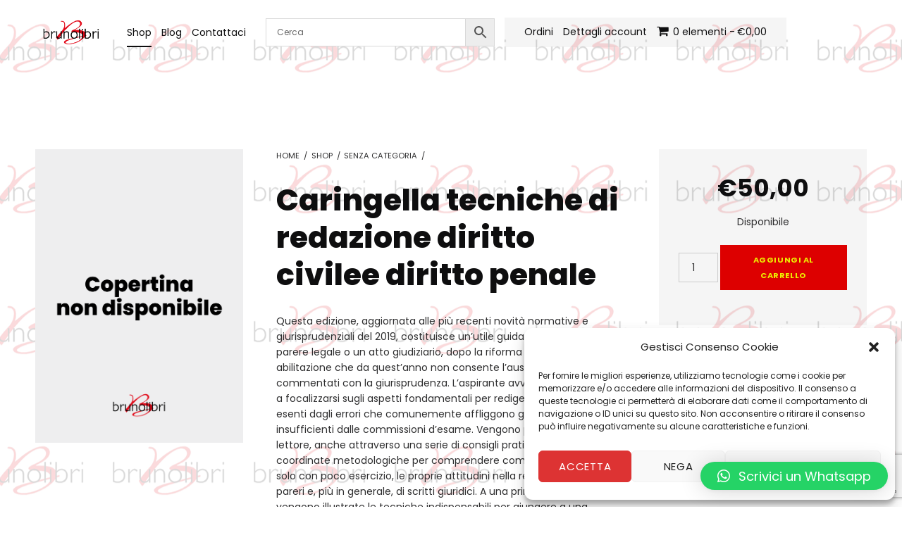

--- FILE ---
content_type: text/html; charset=UTF-8
request_url: https://www.libreriabrunolibri.it/shop/caringella-tecniche-di-redazione-diritto-civilee-diritto-penale/
body_size: 21535
content:
<!DOCTYPE html>
<html lang="it-IT">


<head>


<meta charset="UTF-8">
<meta name="viewport" content="width=device-width, initial-scale=1">
<link rel="profile" href="http://gmpg.org/xfn/11">
<meta name='robots' content='index, follow, max-image-preview:large, max-snippet:-1, max-video-preview:-1' />

	<!-- This site is optimized with the Yoast SEO plugin v22.8 - https://yoast.com/wordpress/plugins/seo/ -->
	<title>Caringella tecniche di redazione diritto civilee diritto penale - Libreria Brunolibri</title>
	<link rel="canonical" href="https://www.libreriabrunolibri.it/shop/caringella-tecniche-di-redazione-diritto-civilee-diritto-penale/" />
	<meta property="og:locale" content="it_IT" />
	<meta property="og:type" content="article" />
	<meta property="og:title" content="Caringella tecniche di redazione diritto civilee diritto penale - Libreria Brunolibri" />
	<meta property="og:description" content="Questa edizione, aggiornata alle più recenti novità normative e giurisprudenziali del 2019, costituisce un&#039;utile guida per impostare un parere legale o un atto giudiziario, dopo la riforma dell&#039;esame di abilitazione che da quest&#039;anno non consente l&#039;ausilio dei codici commentati con la giurisprudenza. L&#039;aspirante avvocato viene aiutato a focalizzarsi sugli aspetti fondamentali per redigere atti e pareri esenti dagli errori che comunemente affliggono gli elaborati giudicati insufficienti dalle commissioni d&#039;esame. Vengono pertanto fornite al lettore, anche attraverso una serie di consigli pratici, le giuste coordinate metodologiche per comprendere come migliorare, anche solo con poco esercizio, le proprie attitudini nella redazione di atti e pareri e, più in generale, di scritti giuridici. A una prima parte, in cui vengono illustrate le tecniche indispensabili per giungere a una sufficiente &quot;ideazione&quot; degli elaborati e le modalità da seguire per l&#039;efficace stesura degli stessi, fanno seguito numerosi esempi pratici di atti e pareri svolti secondo le tecniche indicate, analiticamente illustrati nei &quot;passaggi logici&quot; e nella struttura del testo scritto." />
	<meta property="og:url" content="https://www.libreriabrunolibri.it/shop/caringella-tecniche-di-redazione-diritto-civilee-diritto-penale/" />
	<meta property="og:site_name" content="Libreria Brunolibri" />
	<meta property="article:publisher" content="https://www.facebook.com/www.brunolibri.it" />
	<meta property="article:modified_time" content="2025-11-09T11:36:33+00:00" />
	<meta name="twitter:card" content="summary_large_image" />
	<meta name="twitter:label1" content="Tempo di lettura stimato" />
	<meta name="twitter:data1" content="1 minuto" />
	<script type="application/ld+json" class="yoast-schema-graph">{"@context":"https://schema.org","@graph":[{"@type":"WebPage","@id":"https://www.libreriabrunolibri.it/shop/caringella-tecniche-di-redazione-diritto-civilee-diritto-penale/","url":"https://www.libreriabrunolibri.it/shop/caringella-tecniche-di-redazione-diritto-civilee-diritto-penale/","name":"Caringella tecniche di redazione diritto civilee diritto penale - Libreria Brunolibri","isPartOf":{"@id":"https://www.libreriabrunolibri.it/#website"},"datePublished":"2020-01-10T11:27:51+00:00","dateModified":"2025-11-09T11:36:33+00:00","breadcrumb":{"@id":"https://www.libreriabrunolibri.it/shop/caringella-tecniche-di-redazione-diritto-civilee-diritto-penale/#breadcrumb"},"inLanguage":"it-IT","potentialAction":[{"@type":"ReadAction","target":["https://www.libreriabrunolibri.it/shop/caringella-tecniche-di-redazione-diritto-civilee-diritto-penale/"]}]},{"@type":"BreadcrumbList","@id":"https://www.libreriabrunolibri.it/shop/caringella-tecniche-di-redazione-diritto-civilee-diritto-penale/#breadcrumb","itemListElement":[{"@type":"ListItem","position":1,"name":"Home","item":"https://www.libreriabrunolibri.it/"},{"@type":"ListItem","position":2,"name":"Shop","item":"https://www.libreriabrunolibri.it/shop/"},{"@type":"ListItem","position":3,"name":"Caringella tecniche di redazione diritto civilee diritto penale"}]},{"@type":"WebSite","@id":"https://www.libreriabrunolibri.it/#website","url":"https://www.libreriabrunolibri.it/","name":"Brunolibri, libreria professionale, testi universitari e per concorsi","description":"Libreria Brunolibri a Salerno","publisher":{"@id":"https://www.libreriabrunolibri.it/#organization"},"potentialAction":[{"@type":"SearchAction","target":{"@type":"EntryPoint","urlTemplate":"https://www.libreriabrunolibri.it/?s={search_term_string}"},"query-input":"required name=search_term_string"}],"inLanguage":"it-IT"},{"@type":"Organization","@id":"https://www.libreriabrunolibri.it/#organization","name":"Libreria Brunolibri","url":"https://www.libreriabrunolibri.it/","logo":{"@type":"ImageObject","inLanguage":"it-IT","@id":"https://www.libreriabrunolibri.it/#/schema/logo/image/","url":"https://www.libreriabrunolibri.it/wp-content/uploads/2020/09/banner_img-1.png","contentUrl":"https://www.libreriabrunolibri.it/wp-content/uploads/2020/09/banner_img-1.png","width":717,"height":353,"caption":"Libreria Brunolibri"},"image":{"@id":"https://www.libreriabrunolibri.it/#/schema/logo/image/"},"sameAs":["https://www.facebook.com/www.brunolibri.it"]}]}</script>
	<!-- / Yoast SEO plugin. -->


<link rel='dns-prefetch' href='//fonts.googleapis.com' />
<link href='https://fonts.gstatic.com' crossorigin rel='preconnect' />
<link rel="alternate" type="application/rss+xml" title="Libreria Brunolibri &raquo; Feed" href="https://www.libreriabrunolibri.it/feed/" />
<link rel="alternate" type="application/rss+xml" title="Libreria Brunolibri &raquo; Feed dei commenti" href="https://www.libreriabrunolibri.it/comments/feed/" />
<link rel="alternate" type="application/rss+xml" title="Libreria Brunolibri &raquo; Caringella tecniche di redazione diritto civilee diritto penale Feed dei commenti" href="https://www.libreriabrunolibri.it/shop/caringella-tecniche-di-redazione-diritto-civilee-diritto-penale/feed/" />
<script>
window._wpemojiSettings = {"baseUrl":"https:\/\/s.w.org\/images\/core\/emoji\/15.0.3\/72x72\/","ext":".png","svgUrl":"https:\/\/s.w.org\/images\/core\/emoji\/15.0.3\/svg\/","svgExt":".svg","source":{"concatemoji":"https:\/\/www.libreriabrunolibri.it\/wp-includes\/js\/wp-emoji-release.min.js?ver=6.5.7"}};
/*! This file is auto-generated */
!function(i,n){var o,s,e;function c(e){try{var t={supportTests:e,timestamp:(new Date).valueOf()};sessionStorage.setItem(o,JSON.stringify(t))}catch(e){}}function p(e,t,n){e.clearRect(0,0,e.canvas.width,e.canvas.height),e.fillText(t,0,0);var t=new Uint32Array(e.getImageData(0,0,e.canvas.width,e.canvas.height).data),r=(e.clearRect(0,0,e.canvas.width,e.canvas.height),e.fillText(n,0,0),new Uint32Array(e.getImageData(0,0,e.canvas.width,e.canvas.height).data));return t.every(function(e,t){return e===r[t]})}function u(e,t,n){switch(t){case"flag":return n(e,"\ud83c\udff3\ufe0f\u200d\u26a7\ufe0f","\ud83c\udff3\ufe0f\u200b\u26a7\ufe0f")?!1:!n(e,"\ud83c\uddfa\ud83c\uddf3","\ud83c\uddfa\u200b\ud83c\uddf3")&&!n(e,"\ud83c\udff4\udb40\udc67\udb40\udc62\udb40\udc65\udb40\udc6e\udb40\udc67\udb40\udc7f","\ud83c\udff4\u200b\udb40\udc67\u200b\udb40\udc62\u200b\udb40\udc65\u200b\udb40\udc6e\u200b\udb40\udc67\u200b\udb40\udc7f");case"emoji":return!n(e,"\ud83d\udc26\u200d\u2b1b","\ud83d\udc26\u200b\u2b1b")}return!1}function f(e,t,n){var r="undefined"!=typeof WorkerGlobalScope&&self instanceof WorkerGlobalScope?new OffscreenCanvas(300,150):i.createElement("canvas"),a=r.getContext("2d",{willReadFrequently:!0}),o=(a.textBaseline="top",a.font="600 32px Arial",{});return e.forEach(function(e){o[e]=t(a,e,n)}),o}function t(e){var t=i.createElement("script");t.src=e,t.defer=!0,i.head.appendChild(t)}"undefined"!=typeof Promise&&(o="wpEmojiSettingsSupports",s=["flag","emoji"],n.supports={everything:!0,everythingExceptFlag:!0},e=new Promise(function(e){i.addEventListener("DOMContentLoaded",e,{once:!0})}),new Promise(function(t){var n=function(){try{var e=JSON.parse(sessionStorage.getItem(o));if("object"==typeof e&&"number"==typeof e.timestamp&&(new Date).valueOf()<e.timestamp+604800&&"object"==typeof e.supportTests)return e.supportTests}catch(e){}return null}();if(!n){if("undefined"!=typeof Worker&&"undefined"!=typeof OffscreenCanvas&&"undefined"!=typeof URL&&URL.createObjectURL&&"undefined"!=typeof Blob)try{var e="postMessage("+f.toString()+"("+[JSON.stringify(s),u.toString(),p.toString()].join(",")+"));",r=new Blob([e],{type:"text/javascript"}),a=new Worker(URL.createObjectURL(r),{name:"wpTestEmojiSupports"});return void(a.onmessage=function(e){c(n=e.data),a.terminate(),t(n)})}catch(e){}c(n=f(s,u,p))}t(n)}).then(function(e){for(var t in e)n.supports[t]=e[t],n.supports.everything=n.supports.everything&&n.supports[t],"flag"!==t&&(n.supports.everythingExceptFlag=n.supports.everythingExceptFlag&&n.supports[t]);n.supports.everythingExceptFlag=n.supports.everythingExceptFlag&&!n.supports.flag,n.DOMReady=!1,n.readyCallback=function(){n.DOMReady=!0}}).then(function(){return e}).then(function(){var e;n.supports.everything||(n.readyCallback(),(e=n.source||{}).concatemoji?t(e.concatemoji):e.wpemoji&&e.twemoji&&(t(e.twemoji),t(e.wpemoji)))}))}((window,document),window._wpemojiSettings);
</script>
<style id='global-styles-inline-css'>
:root{--wp--preset--color--black: #000000;--wp--preset--color--cyan-bluish-gray: #abb8c3;--wp--preset--color--white: #ffffff;--wp--preset--color--pale-pink: #f78da7;--wp--preset--color--vivid-red: #cf2e2e;--wp--preset--color--luminous-vivid-orange: #ff6900;--wp--preset--color--luminous-vivid-amber: #fcb900;--wp--preset--color--light-green-cyan: #7bdcb5;--wp--preset--color--vivid-green-cyan: #00d084;--wp--preset--color--pale-cyan-blue: #8ed1fc;--wp--preset--color--vivid-cyan-blue: #0693e3;--wp--preset--color--vivid-purple: #9b51e0;--wp--preset--color--accent: #dd3333;--wp--preset--color--palette-1: #000000;--wp--preset--color--palette-2: #000000;--wp--preset--color--palette-3: #ffffff;--wp--preset--color--palette-4: #ffffff;--wp--preset--gradient--vivid-cyan-blue-to-vivid-purple: linear-gradient(135deg,rgba(6,147,227,1) 0%,rgb(155,81,224) 100%);--wp--preset--gradient--light-green-cyan-to-vivid-green-cyan: linear-gradient(135deg,rgb(122,220,180) 0%,rgb(0,208,130) 100%);--wp--preset--gradient--luminous-vivid-amber-to-luminous-vivid-orange: linear-gradient(135deg,rgba(252,185,0,1) 0%,rgba(255,105,0,1) 100%);--wp--preset--gradient--luminous-vivid-orange-to-vivid-red: linear-gradient(135deg,rgba(255,105,0,1) 0%,rgb(207,46,46) 100%);--wp--preset--gradient--very-light-gray-to-cyan-bluish-gray: linear-gradient(135deg,rgb(238,238,238) 0%,rgb(169,184,195) 100%);--wp--preset--gradient--cool-to-warm-spectrum: linear-gradient(135deg,rgb(74,234,220) 0%,rgb(151,120,209) 20%,rgb(207,42,186) 40%,rgb(238,44,130) 60%,rgb(251,105,98) 80%,rgb(254,248,76) 100%);--wp--preset--gradient--blush-light-purple: linear-gradient(135deg,rgb(255,206,236) 0%,rgb(152,150,240) 100%);--wp--preset--gradient--blush-bordeaux: linear-gradient(135deg,rgb(254,205,165) 0%,rgb(254,45,45) 50%,rgb(107,0,62) 100%);--wp--preset--gradient--luminous-dusk: linear-gradient(135deg,rgb(255,203,112) 0%,rgb(199,81,192) 50%,rgb(65,88,208) 100%);--wp--preset--gradient--pale-ocean: linear-gradient(135deg,rgb(255,245,203) 0%,rgb(182,227,212) 50%,rgb(51,167,181) 100%);--wp--preset--gradient--electric-grass: linear-gradient(135deg,rgb(202,248,128) 0%,rgb(113,206,126) 100%);--wp--preset--gradient--midnight: linear-gradient(135deg,rgb(2,3,129) 0%,rgb(40,116,252) 100%);--wp--preset--font-size--small: 11px;--wp--preset--font-size--medium: 20px;--wp--preset--font-size--large: 18px;--wp--preset--font-size--x-large: 42px;--wp--preset--font-size--extra-small: 9px;--wp--preset--font-size--normal: 14px;--wp--preset--font-size--extra-large: 22px;--wp--preset--font-size--huge: 53px;--wp--preset--spacing--20: 0.44rem;--wp--preset--spacing--30: 0.67rem;--wp--preset--spacing--40: 1rem;--wp--preset--spacing--50: 1.5rem;--wp--preset--spacing--60: 2.25rem;--wp--preset--spacing--70: 3.38rem;--wp--preset--spacing--80: 5.06rem;--wp--preset--shadow--natural: 6px 6px 9px rgba(0, 0, 0, 0.2);--wp--preset--shadow--deep: 12px 12px 50px rgba(0, 0, 0, 0.4);--wp--preset--shadow--sharp: 6px 6px 0px rgba(0, 0, 0, 0.2);--wp--preset--shadow--outlined: 6px 6px 0px -3px rgba(255, 255, 255, 1), 6px 6px rgba(0, 0, 0, 1);--wp--preset--shadow--crisp: 6px 6px 0px rgba(0, 0, 0, 1);}:where(:root .is-layout-flow)  > :first-child:first-child{margin-block-start: 0;}:where(:root .is-layout-flow)  > :last-child:last-child{margin-block-end: 0;}:where(:root .is-layout-flow)  > *{margin-block-start: 24px;margin-block-end: 0;}:where(:root .is-layout-constrained)  > :first-child:first-child{margin-block-start: 0;}:where(:root .is-layout-constrained)  > :last-child:last-child{margin-block-end: 0;}:where(:root .is-layout-constrained)  > *{margin-block-start: 24px;margin-block-end: 0;}:where(:root .is-layout-flex) {gap: 24px;}:where(:root .is-layout-grid) {gap: 24px;}:root .is-layout-flex{display: flex;}:root .is-layout-flex{flex-wrap: wrap;align-items: center;}:root .is-layout-flex > *{margin: 0;}:root .is-layout-grid{display: grid;}:root .is-layout-grid > *{margin: 0;}.has-black-color{color: var(--wp--preset--color--black);}.has-cyan-bluish-gray-color{color: var(--wp--preset--color--cyan-bluish-gray);}.has-white-color{color: var(--wp--preset--color--white);}.has-pale-pink-color{color: var(--wp--preset--color--pale-pink);}.has-vivid-red-color{color: var(--wp--preset--color--vivid-red);}.has-luminous-vivid-orange-color{color: var(--wp--preset--color--luminous-vivid-orange);}.has-luminous-vivid-amber-color{color: var(--wp--preset--color--luminous-vivid-amber);}.has-light-green-cyan-color{color: var(--wp--preset--color--light-green-cyan);}.has-vivid-green-cyan-color{color: var(--wp--preset--color--vivid-green-cyan);}.has-pale-cyan-blue-color{color: var(--wp--preset--color--pale-cyan-blue);}.has-vivid-cyan-blue-color{color: var(--wp--preset--color--vivid-cyan-blue);}.has-vivid-purple-color{color: var(--wp--preset--color--vivid-purple);}.has-accent-color{color: var(--wp--preset--color--accent);}.has-palette-1-color{color: var(--wp--preset--color--palette-1);}.has-palette-2-color{color: var(--wp--preset--color--palette-2);}.has-palette-3-color{color: var(--wp--preset--color--palette-3);}.has-palette-4-color{color: var(--wp--preset--color--palette-4);}.has-black-background-color{background-color: var(--wp--preset--color--black);}.has-cyan-bluish-gray-background-color{background-color: var(--wp--preset--color--cyan-bluish-gray);}.has-white-background-color{background-color: var(--wp--preset--color--white);}.has-pale-pink-background-color{background-color: var(--wp--preset--color--pale-pink);}.has-vivid-red-background-color{background-color: var(--wp--preset--color--vivid-red);}.has-luminous-vivid-orange-background-color{background-color: var(--wp--preset--color--luminous-vivid-orange);}.has-luminous-vivid-amber-background-color{background-color: var(--wp--preset--color--luminous-vivid-amber);}.has-light-green-cyan-background-color{background-color: var(--wp--preset--color--light-green-cyan);}.has-vivid-green-cyan-background-color{background-color: var(--wp--preset--color--vivid-green-cyan);}.has-pale-cyan-blue-background-color{background-color: var(--wp--preset--color--pale-cyan-blue);}.has-vivid-cyan-blue-background-color{background-color: var(--wp--preset--color--vivid-cyan-blue);}.has-vivid-purple-background-color{background-color: var(--wp--preset--color--vivid-purple);}.has-accent-background-color{background-color: var(--wp--preset--color--accent);}.has-palette-1-background-color{background-color: var(--wp--preset--color--palette-1);}.has-palette-2-background-color{background-color: var(--wp--preset--color--palette-2);}.has-palette-3-background-color{background-color: var(--wp--preset--color--palette-3);}.has-palette-4-background-color{background-color: var(--wp--preset--color--palette-4);}.has-black-border-color{border-color: var(--wp--preset--color--black);}.has-cyan-bluish-gray-border-color{border-color: var(--wp--preset--color--cyan-bluish-gray);}.has-white-border-color{border-color: var(--wp--preset--color--white);}.has-pale-pink-border-color{border-color: var(--wp--preset--color--pale-pink);}.has-vivid-red-border-color{border-color: var(--wp--preset--color--vivid-red);}.has-luminous-vivid-orange-border-color{border-color: var(--wp--preset--color--luminous-vivid-orange);}.has-luminous-vivid-amber-border-color{border-color: var(--wp--preset--color--luminous-vivid-amber);}.has-light-green-cyan-border-color{border-color: var(--wp--preset--color--light-green-cyan);}.has-vivid-green-cyan-border-color{border-color: var(--wp--preset--color--vivid-green-cyan);}.has-pale-cyan-blue-border-color{border-color: var(--wp--preset--color--pale-cyan-blue);}.has-vivid-cyan-blue-border-color{border-color: var(--wp--preset--color--vivid-cyan-blue);}.has-vivid-purple-border-color{border-color: var(--wp--preset--color--vivid-purple);}.has-accent-border-color{border-color: var(--wp--preset--color--accent);}.has-palette-1-border-color{border-color: var(--wp--preset--color--palette-1);}.has-palette-2-border-color{border-color: var(--wp--preset--color--palette-2);}.has-palette-3-border-color{border-color: var(--wp--preset--color--palette-3);}.has-palette-4-border-color{border-color: var(--wp--preset--color--palette-4);}.has-vivid-cyan-blue-to-vivid-purple-gradient-background{background: var(--wp--preset--gradient--vivid-cyan-blue-to-vivid-purple);}.has-light-green-cyan-to-vivid-green-cyan-gradient-background{background: var(--wp--preset--gradient--light-green-cyan-to-vivid-green-cyan);}.has-luminous-vivid-amber-to-luminous-vivid-orange-gradient-background{background: var(--wp--preset--gradient--luminous-vivid-amber-to-luminous-vivid-orange);}.has-luminous-vivid-orange-to-vivid-red-gradient-background{background: var(--wp--preset--gradient--luminous-vivid-orange-to-vivid-red);}.has-very-light-gray-to-cyan-bluish-gray-gradient-background{background: var(--wp--preset--gradient--very-light-gray-to-cyan-bluish-gray);}.has-cool-to-warm-spectrum-gradient-background{background: var(--wp--preset--gradient--cool-to-warm-spectrum);}.has-blush-light-purple-gradient-background{background: var(--wp--preset--gradient--blush-light-purple);}.has-blush-bordeaux-gradient-background{background: var(--wp--preset--gradient--blush-bordeaux);}.has-luminous-dusk-gradient-background{background: var(--wp--preset--gradient--luminous-dusk);}.has-pale-ocean-gradient-background{background: var(--wp--preset--gradient--pale-ocean);}.has-electric-grass-gradient-background{background: var(--wp--preset--gradient--electric-grass);}.has-midnight-gradient-background{background: var(--wp--preset--gradient--midnight);}.has-small-font-size{font-size: var(--wp--preset--font-size--small);}.has-medium-font-size{font-size: var(--wp--preset--font-size--medium);}.has-large-font-size{font-size: var(--wp--preset--font-size--large);}.has-x-large-font-size{font-size: var(--wp--preset--font-size--x-large);}.has-extra-small-font-size{font-size: var(--wp--preset--font-size--extra-small);}.has-normal-font-size{font-size: var(--wp--preset--font-size--normal);}.has-extra-large-font-size{font-size: var(--wp--preset--font-size--extra-large);}.has-huge-font-size{font-size: var(--wp--preset--font-size--huge);}
.wp-block-navigation a:where(:not(.wp-element-button)){color: inherit;}
.wp-block-pullquote{font-size: 1.5em;line-height: 1.6;}
</style>
<link rel='stylesheet' id='angelica-google-fonts-css' href='https://fonts.googleapis.com/css?family=Poppins%3A300%2C400%2C700%2C800&#038;display=swap&#038;ver=v1.3.9' media='screen' />
<style id='wp-emoji-styles-inline-css'>

	img.wp-smiley, img.emoji {
		display: inline !important;
		border: none !important;
		box-shadow: none !important;
		height: 1em !important;
		width: 1em !important;
		margin: 0 0.07em !important;
		vertical-align: -0.1em !important;
		background: none !important;
		padding: 0 !important;
	}
</style>
<link rel='stylesheet' id='wp-block-library-css' href='https://www.libreriabrunolibri.it/wp-includes/css/dist/block-library/style.min.css?ver=6.5.7' media='all' />
<style id='classic-theme-styles-inline-css'>
/*! This file is auto-generated */
.wp-block-button__link{color:#fff;background-color:#32373c;border-radius:9999px;box-shadow:none;text-decoration:none;padding:calc(.667em + 2px) calc(1.333em + 2px);font-size:1.125em}.wp-block-file__button{background:#32373c;color:#fff;text-decoration:none}
</style>
<link rel='stylesheet' id='contact-form-7-css' href='https://www.libreriabrunolibri.it/wp-content/plugins/contact-form-7/includes/css/styles.css?ver=5.9.5' media='all' />
<link rel='stylesheet' id='wpmenucart-icons-css' href='https://www.libreriabrunolibri.it/wp-content/plugins/woocommerce-menu-bar-cart/assets/css/wpmenucart-icons.min.css?ver=2.14.3' media='all' />
<style id='wpmenucart-icons-inline-css'>
@font-face{font-family:WPMenuCart;src:url(https://www.libreriabrunolibri.it/wp-content/plugins/woocommerce-menu-bar-cart/assets/fonts/WPMenuCart.eot);src:url(https://www.libreriabrunolibri.it/wp-content/plugins/woocommerce-menu-bar-cart/assets/fonts/WPMenuCart.eot?#iefix) format('embedded-opentype'),url(https://www.libreriabrunolibri.it/wp-content/plugins/woocommerce-menu-bar-cart/assets/fonts/WPMenuCart.woff2) format('woff2'),url(https://www.libreriabrunolibri.it/wp-content/plugins/woocommerce-menu-bar-cart/assets/fonts/WPMenuCart.woff) format('woff'),url(https://www.libreriabrunolibri.it/wp-content/plugins/woocommerce-menu-bar-cart/assets/fonts/WPMenuCart.ttf) format('truetype'),url(https://www.libreriabrunolibri.it/wp-content/plugins/woocommerce-menu-bar-cart/assets/fonts/WPMenuCart.svg#WPMenuCart) format('svg');font-weight:400;font-style:normal;font-display:swap}
</style>
<link rel='stylesheet' id='wpmenucart-css' href='https://www.libreriabrunolibri.it/wp-content/plugins/woocommerce-menu-bar-cart/assets/css/wpmenucart-main.min.css?ver=2.14.3' media='all' />
<link rel='stylesheet' id='photoswipe-css' href='https://www.libreriabrunolibri.it/wp-content/plugins/woocommerce/assets/css/photoswipe/photoswipe.min.css?ver=8.9.1' media='all' />
<link rel='stylesheet' id='photoswipe-default-skin-css' href='https://www.libreriabrunolibri.it/wp-content/plugins/woocommerce/assets/css/photoswipe/default-skin/default-skin.min.css?ver=8.9.1' media='all' />
<style id='woocommerce-inline-inline-css'>
.woocommerce form .form-row .required { visibility: visible; }
</style>
<link rel='stylesheet' id='aws-pro-style-css' href='https://www.libreriabrunolibri.it/wp-content/plugins/advanced-woo-search-pro/assets/css/common.min.css?ver=pro3.07' media='all' />
<link rel='stylesheet' id='cmplz-general-css' href='https://www.libreriabrunolibri.it/wp-content/plugins/complianz-gdpr/assets/css/cookieblocker.min.css?ver=1717060044' media='all' />
<link rel='stylesheet' id='newsletter-css' href='https://www.libreriabrunolibri.it/wp-content/plugins/newsletter/style.css?ver=8.3.5' media='all' />
<link rel='stylesheet' id='stripe_styles-css' href='https://www.libreriabrunolibri.it/wp-content/plugins/woocommerce-gateway-stripe/assets/css/stripe-styles.css?ver=8.3.0' media='all' />
<link rel='stylesheet' id='qlwapp-css' href='https://www.libreriabrunolibri.it/wp-content/plugins/wp-whatsapp-chat/build/frontend/css/style.css?ver=7.3.8' media='all' />
<link rel='stylesheet' id='angelica-global-css' href='https://www.libreriabrunolibri.it/wp-content/themes/angelica/assets/css/global.css?ver=v1.3.9' media='screen' />
<style id='angelica-inline-css'>
/* START CSS variables */
:root { 
--background_color:#ffffff;--color_accent: #dd3333; --color_button_background: #dd0000; --color_button_text: #eded00; --color_palette_1: #000000; --color_palette_2: #000000; --color_palette_3: #ffffff; --color_palette_4: #ffffff; --background_image_opacity: 0.15; --typography_size_html: 14px;
}
/* END CSS variables */body.custom-background::before { background-image: url("https://www.libreriabrunolibri.it/wp-content/uploads/2024/12/brunolibri.jpg"); }
</style>
<script src="https://www.libreriabrunolibri.it/wp-includes/js/jquery/jquery.min.js?ver=3.7.1" id="jquery-core-js"></script>
<script src="https://www.libreriabrunolibri.it/wp-includes/js/jquery/jquery-migrate.min.js?ver=3.4.1" id="jquery-migrate-js"></script>
<script src="https://www.libreriabrunolibri.it/wp-content/plugins/woocommerce/assets/js/jquery-blockui/jquery.blockUI.min.js?ver=2.7.0-wc.8.9.1" id="jquery-blockui-js" defer data-wp-strategy="defer"></script>
<script id="wc-add-to-cart-js-extra">
var wc_add_to_cart_params = {"ajax_url":"\/wp-admin\/admin-ajax.php","wc_ajax_url":"\/?wc-ajax=%%endpoint%%","i18n_view_cart":"Visualizza carrello","cart_url":"https:\/\/www.libreriabrunolibri.it\/cart\/","is_cart":"","cart_redirect_after_add":"no"};
</script>
<script src="https://www.libreriabrunolibri.it/wp-content/plugins/woocommerce/assets/js/frontend/add-to-cart.min.js?ver=8.9.1" id="wc-add-to-cart-js" defer data-wp-strategy="defer"></script>
<script src="https://www.libreriabrunolibri.it/wp-content/plugins/woocommerce/assets/js/zoom/jquery.zoom.min.js?ver=1.7.21-wc.8.9.1" id="zoom-js" defer data-wp-strategy="defer"></script>
<script src="https://www.libreriabrunolibri.it/wp-content/plugins/woocommerce/assets/js/flexslider/jquery.flexslider.min.js?ver=2.7.2-wc.8.9.1" id="flexslider-js" defer data-wp-strategy="defer"></script>
<script src="https://www.libreriabrunolibri.it/wp-content/plugins/woocommerce/assets/js/photoswipe/photoswipe.min.js?ver=4.1.1-wc.8.9.1" id="photoswipe-js" defer data-wp-strategy="defer"></script>
<script src="https://www.libreriabrunolibri.it/wp-content/plugins/woocommerce/assets/js/photoswipe/photoswipe-ui-default.min.js?ver=4.1.1-wc.8.9.1" id="photoswipe-ui-default-js" defer data-wp-strategy="defer"></script>
<script id="wc-single-product-js-extra">
var wc_single_product_params = {"i18n_required_rating_text":"Seleziona una valutazione","review_rating_required":"yes","flexslider":{"rtl":false,"animation":"slide","smoothHeight":true,"directionNav":false,"controlNav":"thumbnails","slideshow":false,"animationSpeed":500,"animationLoop":false,"allowOneSlide":false},"zoom_enabled":"1","zoom_options":[],"photoswipe_enabled":"1","photoswipe_options":{"shareEl":false,"closeOnScroll":false,"history":false,"hideAnimationDuration":0,"showAnimationDuration":0},"flexslider_enabled":"1"};
</script>
<script src="https://www.libreriabrunolibri.it/wp-content/plugins/woocommerce/assets/js/frontend/single-product.min.js?ver=8.9.1" id="wc-single-product-js" defer data-wp-strategy="defer"></script>
<script src="https://www.libreriabrunolibri.it/wp-content/plugins/woocommerce/assets/js/js-cookie/js.cookie.min.js?ver=2.1.4-wc.8.9.1" id="js-cookie-js" defer data-wp-strategy="defer"></script>
<script id="woocommerce-js-extra">
var woocommerce_params = {"ajax_url":"\/wp-admin\/admin-ajax.php","wc_ajax_url":"\/?wc-ajax=%%endpoint%%"};
</script>
<script src="https://www.libreriabrunolibri.it/wp-content/plugins/woocommerce/assets/js/frontend/woocommerce.min.js?ver=8.9.1" id="woocommerce-js" defer data-wp-strategy="defer"></script>
<script id="kk-script-js-extra">
var fetchCartItems = {"ajax_url":"https:\/\/www.libreriabrunolibri.it\/wp-admin\/admin-ajax.php","action":"kk_wc_fetchcartitems","nonce":"9158d61bc7","currency":"EUR"};
</script>
<script src="https://www.libreriabrunolibri.it/wp-content/plugins/kliken-marketing-for-google/assets/kk-script.js?ver=6.5.7" id="kk-script-js"></script>
<script id="woocommerce-tokenization-form-js-extra">
var wc_tokenization_form_params = {"is_registration_required":"","is_logged_in":""};
</script>
<script src="https://www.libreriabrunolibri.it/wp-content/plugins/woocommerce/assets/js/frontend/tokenization-form.min.js?ver=8.9.1" id="woocommerce-tokenization-form-js"></script>
<script id="a11y-menu-js-extra">
var a11yMenuConfig = {"mode":["esc","button"],"menu_selector":".toggle-sub-menus","button_attributes":{"class":"button-toggle-sub-menu","aria-label":{"collapse":"Collapse menu: %s","expand":"Expand menu: %s"}}};
</script>
<script src="https://www.libreriabrunolibri.it/wp-content/themes/angelica/vendor/a11y-menu/a11y-menu.dist.min.js?ver=v1.3.9" id="a11y-menu-js"></script>
<link rel="https://api.w.org/" href="https://www.libreriabrunolibri.it/wp-json/" /><link rel="alternate" type="application/json" href="https://www.libreriabrunolibri.it/wp-json/wp/v2/product/75854" /><link rel="EditURI" type="application/rsd+xml" title="RSD" href="https://www.libreriabrunolibri.it/xmlrpc.php?rsd" />
<meta name="generator" content="WordPress 6.5.7" />
<meta name="generator" content="WooCommerce 8.9.1" />
<link rel='shortlink' href='https://www.libreriabrunolibri.it/?p=75854' />
<link rel="alternate" type="application/json+oembed" href="https://www.libreriabrunolibri.it/wp-json/oembed/1.0/embed?url=https%3A%2F%2Fwww.libreriabrunolibri.it%2Fshop%2Fcaringella-tecniche-di-redazione-diritto-civilee-diritto-penale%2F" />
<link rel="alternate" type="text/xml+oembed" href="https://www.libreriabrunolibri.it/wp-json/oembed/1.0/embed?url=https%3A%2F%2Fwww.libreriabrunolibri.it%2Fshop%2Fcaringella-tecniche-di-redazione-diritto-civilee-diritto-penale%2F&#038;format=xml" />
			<style>.cmplz-hidden {
					display: none !important;
				}</style>		<script>
			( function() {
				window.onpageshow = function( event ) {
					// Defined window.wpforms means that a form exists on a page.
					// If so and back/forward button has been clicked,
					// force reload a page to prevent the submit button state stuck.
					if ( typeof window.wpforms !== 'undefined' && event.persisted ) {
						window.location.reload();
					}
				};
			}() );
		</script>
		<link rel="preload" id="angelica-content-preload" href="https://www.libreriabrunolibri.it/wp-content/themes/angelica/assets/css/content.css?ver=v1.3.9" as="style">
<link rel="preload" id="angelica-blocks-preload" href="https://www.libreriabrunolibri.it/wp-content/themes/angelica/assets/css/blocks.css?ver=v1.3.9" as="style">
<link rel="preload" id="angelica-comments-preload" href="https://www.libreriabrunolibri.it/wp-content/themes/angelica/assets/css/comments.css?ver=v1.3.9" as="style">
<link rel="preload" id="angelica-widgets-preload" href="https://www.libreriabrunolibri.it/wp-content/themes/angelica/assets/css/widgets.css?ver=v1.3.9" as="style">
<link rel="preload" id="angelica-woocommerce-preload" href="https://www.libreriabrunolibri.it/wp-content/themes/angelica/assets/css/woocommerce.css?ver=v1.3.9" as="style">
<style type="text/css" id="custom-background-css">body.custom-background::before { background-image: url("https://www.libreriabrunolibri.it/wp-content/uploads/2024/12/brunolibri.jpg"); background-position: center center; background-size: auto; background-repeat: repeat; background-attachment: scroll; }</style>
			<style>
				:root {
				--qlwapp-scheme-font-family:inherit;--qlwapp-scheme-font-size:18px;--qlwapp-scheme-icon-size:60px;--qlwapp-scheme-icon-font-size:24px;				}
			</style>
			
</head>


<body data-cmplz=1 class="custom-background group-blog has-navigation-mobile is-custom-template-file is-hidden-site-title is-singular no-js no-primary-title no-widgets-in-sidebar postid-75854 product-template-default single single-product theme-angelica woocommerce woocommerce-no-js woocommerce-page wp-custom-logo wp-embed-responsive">

<a name="top"></a>

<div id="page" class="site">

<nav aria-label="Skip links" class="menu-skip-links">
	<ul>
		<li><a class="skip-link screen-reader-text" href="#site-navigation">Skip to main navigation</a></li><li><a class="skip-link screen-reader-text" href="#content">Skip to main content</a></li><li><a class="skip-link screen-reader-text" href="#colophon">Skip to footer</a></li>	</ul>
</nav>

<section id="sticky-add-to-cart" class="sticky-add-to-cart">

	<img width="240" height="339" src="https://www.libreriabrunolibri.it/wp-content/uploads/2024/05/Brunolibri_placeholder-240x339.png" class="woocommerce-placeholder wp-post-image" alt="Segnaposto" decoding="async" fetchpriority="high" srcset="https://www.libreriabrunolibri.it/wp-content/uploads/2024/05/Brunolibri_placeholder-240x339.png 240w, https://www.libreriabrunolibri.it/wp-content/uploads/2024/05/Brunolibri_placeholder-640x905.png 640w, https://www.libreriabrunolibri.it/wp-content/uploads/2024/05/Brunolibri_placeholder-1296x1833.png 1296w, https://www.libreriabrunolibri.it/wp-content/uploads/2024/05/Brunolibri_placeholder-480x679.png 480w, https://www.libreriabrunolibri.it/wp-content/uploads/2024/05/Brunolibri_placeholder-768x1086.png 768w, https://www.libreriabrunolibri.it/wp-content/uploads/2024/05/Brunolibri_placeholder-1086x1536.png 1086w, https://www.libreriabrunolibri.it/wp-content/uploads/2024/05/Brunolibri_placeholder.png 1414w" sizes="(max-width: 240px) 100vw, 240px" />
	<div class="sticky-add-to-cart-info">
		<h2 class="sticky-add-to-cart-title">You are viewing: <strong>Caringella tecniche di redazione diritto civilee diritto penale</strong></h2>
		<span class="sticky-add-to-cart-price price"><span class="woocommerce-Price-amount amount"><bdi><span class="woocommerce-Price-currencySymbol">&euro;</span>50,00</bdi></span></span>
	</div>

	<a href="?add-to-cart=75854" class="sticky-add-to-cart-button button">Aggiungi al carrello</a>

</section>


<header id="masthead" class="site-header">
<div class="site-header-section">
<div class="site-header-content">

<div class="site-branding">
	<a href="https://www.libreriabrunolibri.it/" class="custom-logo-link" rel="home"><img width="717" height="353" src="https://www.libreriabrunolibri.it/wp-content/uploads/2021/07/cropped-banner_img-1-1.png" class="custom-logo" alt="Libreria Brunolibri" decoding="async" srcset="https://www.libreriabrunolibri.it/wp-content/uploads/2021/07/cropped-banner_img-1-1.png 717w, https://www.libreriabrunolibri.it/wp-content/uploads/2021/07/cropped-banner_img-1-1-240x118.png 240w, https://www.libreriabrunolibri.it/wp-content/uploads/2021/07/cropped-banner_img-1-1-640x315.png 640w, https://www.libreriabrunolibri.it/wp-content/uploads/2021/07/cropped-banner_img-1-1-480x236.png 480w" sizes="(max-width: 717px) 100vw, 717px" /></a>	<div class="site-branding-text">
		<p class="site-title"><a href="https://www.libreriabrunolibri.it/" rel="home">Libreria Brunolibri</a></p>

					<p class="site-description">Libreria Brunolibri a Salerno</p>
				</div>
</div>

<nav id="site-navigation" class="main-navigation" aria-label="Main menu">

			<button
			id="menu-toggle"
			class="menu-toggle"
			aria-controls="menu-primary"
			aria-expanded="false"
		>
			<svg class="svg-icon menu-open" width="1em" aria-hidden="true" version="1.1" xmlns="http://www.w3.org/2000/svg" viewBox="0 0 16 16"><path d=" M0,2v2h16V2H0z M0,9h12V7H0V9z M0,14h14v-2H0V14z"/></svg>
			<svg class="svg-icon menu-close" width="1em" aria-hidden="true" version="1.1" xmlns="http://www.w3.org/2000/svg" viewBox="0 0 16 16"><polygon points="14.7,2.7 13.3,1.3 8,6.6 2.7,1.3 1.3,2.7 6.6,8 1.3,13.3 2.7,14.7 8,9.4 13.3,14.7 14.7,13.3 9.4,8"/></svg>
			<span class="screen-reader-text">Menu</span>
		</button>
			<div id="site-navigation-container" class="main-navigation-container">
		<div class="mobile-search-form"><div class="aws-container" data-id="1" data-url="/?wc-ajax=aws_action" data-siteurl="https://www.libreriabrunolibri.it" data-lang="" data-show-loader="true" data-show-more="true" data-ajax-search="true" data-show-page="true" data-show-clear="true" data-mobile-screen="false" data-buttons-order="2" data-target-blank="false" data-use-analytics="false" data-min-chars="1" data-filters="" data-init-filter="1" data-timeout="300" data-notfound="Nessun risultato." data-more="Tutti i risultati" data-is-mobile="false" data-page-id="75854" data-tax="" data-sku="SKU: " data-item-added="Item added" data-sale-badge="Sale!" ><form class="aws-search-form" action="https://www.libreriabrunolibri.it/" method="get" role="search" ><div class="aws-wrapper"><label class="aws-search-label" for="696ab5ee87f41">Cerca</label><input  type="search" name="s" id="696ab5ee87f41" value="" class="aws-search-field" placeholder="Cerca" autocomplete="off" /><input type="hidden" name="post_type" value="product"><input type="hidden" name="type_aws" value="true"><input type="hidden" name="aws_id" value="1"><input type="hidden" name="aws_filter" class="awsFilterHidden" value="1"><div class="aws-search-clear"><span>×</span></div><div class="aws-loader"></div></div><div class="aws-search-btn aws-form-btn"><span class="aws-search-btn_icon"><svg focusable="false" xmlns="http://www.w3.org/2000/svg" viewBox="0 0 24 24" width="24px"><path d="M15.5 14h-.79l-.28-.27C15.41 12.59 16 11.11 16 9.5 16 5.91 13.09 3 9.5 3S3 5.91 3 9.5 5.91 16 9.5 16c1.61 0 3.09-.59 4.23-1.57l.27.28v.79l5 4.99L20.49 19l-4.99-5zm-6 0C7.01 14 5 11.99 5 9.5S7.01 5 9.5 5 14 7.01 14 9.5 11.99 14 9.5 14z"></path></svg></span></div></form></div></div><ul id="menu-primary" class="menu menu-primary toggle-sub-menus"><li id="menu-item-30065" class="menu-item menu-item-type-post_type menu-item-object-page current_page_parent menu-item-30065 menu-item-is-depth-0 current-menu-ancestor"><a href="https://www.libreriabrunolibri.it/shop/">Shop</a></li>
<li id="menu-item-41229" class="menu-item menu-item-type-post_type menu-item-object-page menu-item-41229 menu-item-is-depth-0"><a href="https://www.libreriabrunolibri.it/blog/">Blog</a></li>
<li id="menu-item-30446" class="menu-item menu-item-type-post_type menu-item-object-page menu-item-30446 menu-item-is-depth-0"><a href="https://www.libreriabrunolibri.it/contacts/">Contattaci</a></li>
<li class="menu-toggle-skip-link-container"><a href="#menu-toggle" class="menu-toggle-skip-link">Skip to menu toggle button</a></li></ul>	</div>

</nav>
<div class="aws-container" data-id="1" data-url="/?wc-ajax=aws_action" data-siteurl="https://www.libreriabrunolibri.it" data-lang="" data-show-loader="true" data-show-more="true" data-ajax-search="true" data-show-page="true" data-show-clear="true" data-mobile-screen="false" data-buttons-order="2" data-target-blank="false" data-use-analytics="false" data-min-chars="1" data-filters="" data-init-filter="1" data-timeout="300" data-notfound="Nessun risultato." data-more="Tutti i risultati" data-is-mobile="false" data-page-id="75854" data-tax="" data-sku="SKU: " data-item-added="Item added" data-sale-badge="Sale!" ><form class="aws-search-form" action="https://www.libreriabrunolibri.it/" method="get" role="search" ><div class="aws-wrapper"><label class="aws-search-label" for="696ab5ee88883">Cerca</label><input  type="search" name="s" id="696ab5ee88883" value="" class="aws-search-field" placeholder="Cerca" autocomplete="off" /><input type="hidden" name="post_type" value="product"><input type="hidden" name="type_aws" value="true"><input type="hidden" name="aws_id" value="1"><input type="hidden" name="aws_filter" class="awsFilterHidden" value="1"><div class="aws-search-clear"><span>×</span></div><div class="aws-loader"></div></div><div class="aws-search-btn aws-form-btn"><span class="aws-search-btn_icon"><svg focusable="false" xmlns="http://www.w3.org/2000/svg" viewBox="0 0 24 24" width="24px"><path d="M15.5 14h-.79l-.28-.27C15.41 12.59 16 11.11 16 9.5 16 5.91 13.09 3 9.5 3S3 5.91 3 9.5 5.91 16 9.5 16c1.61 0 3.09-.59 4.23-1.57l.27.28v.79l5 4.99L20.49 19l-4.99-5zm-6 0C7.01 14 5 11.99 5 9.5S7.01 5 9.5 5 14 7.01 14 9.5 11.99 14 9.5 14z"></path></svg></span></div></form></div>
<nav id="secondary-navigation" class="secondary-navigation" aria-label="Secondary menu">
	<ul id="menu-secondary" class="menu-secondary toggle-sub-menus"><li id="menu-item-30062" class="menu-item menu-item-type-custom menu-item-object-custom menu-item-30062"><a href="https://www.libreriabrunolibri.it/my-account/orders/">Ordini</a></li>
<li id="menu-item-30063" class="menu-item menu-item-type-custom menu-item-object-custom menu-item-30063"><a href="https://www.libreriabrunolibri.it/my-account/edit-account/">Dettagli account</a></li>
<li class="menu-item menu-item-type-custom menu-item-object-custom wpmenucartli wpmenucart-display-standard menu-item" id="wpmenucartli"><a class="wpmenucart-contents empty-wpmenucart-visible" href="https://www.libreriabrunolibri.it/shop/" title="Vai al negozio"><i class="wpmenucart-icon-shopping-cart-0" role="img" aria-label="Carrello"></i><span class="cartcontents">0 elementi</span><span class="amount">&euro;0,00</span></a></li></ul></nav>

</div><!-- /.site-header-content -->
</div><!-- /.site-header-section -->
</header><!-- /#masthead.site-header -->

<link rel='stylesheet' id='angelica-content-css' href='https://www.libreriabrunolibri.it/wp-content/themes/angelica/assets/css/content.css?ver=v1.3.9' media='screen' />
<link rel='stylesheet' id='angelica-blocks-css' href='https://www.libreriabrunolibri.it/wp-content/themes/angelica/assets/css/blocks.css?ver=v1.3.9' media='screen' />


<div id="content" class="site-content">
	<div class="content-area">
		<main id="main" class="site-main">



	
					
			<div class="woocommerce-notices-wrapper"></div><div id="product-75854" class="entry entry-type-product product type-product post-75854 status-publish first instock product_cat-uncategorized shipping-taxable purchasable product-type-simple">

	<div class="summary-section"><div class="summary-content"><div class="woocommerce-product-gallery woocommerce-product-gallery--without-images woocommerce-product-gallery--columns-4 images" data-columns="4" style="opacity: 0; transition: opacity .25s ease-in-out;">
	<div class="woocommerce-product-gallery__wrapper">
		<div class="woocommerce-product-gallery__image--placeholder"><img src="https://www.libreriabrunolibri.it/wp-content/uploads/2024/05/Brunolibri_placeholder-640x905.png" alt="In attesa dell&#039;immagine del prodotto" class="wp-post-image" /></div>	</div>
</div>

	<div class="summary entry-summary">
		<nav class="woocommerce-breadcrumb" aria-label="Breadcrumb"><span class="woocommerce-breadcrumb-item"><a href="https://www.libreriabrunolibri.it">Home</a></span><span class="woocommerce-breadcrumb-delimiter">&nbsp;&#47;&nbsp;</span><span class="woocommerce-breadcrumb-item"><a href="https://www.libreriabrunolibri.it/shop/">Shop</a></span><span class="woocommerce-breadcrumb-delimiter">&nbsp;&#47;&nbsp;</span><span class="woocommerce-breadcrumb-item"><a href="https://www.libreriabrunolibri.it/product-category/uncategorized/">Senza categoria</a></span><span class="woocommerce-breadcrumb-delimiter">&nbsp;&#47;&nbsp;</span><span class="woocommerce-breadcrumb-item">Caringella tecniche di redazione diritto civilee diritto penale</span></nav><h1 class="product_title entry-title">Caringella tecniche di redazione diritto civilee diritto penale</h1><div class="woocommerce-product-details__short-description">
	<p>Questa edizione, aggiornata alle più recenti novità normative e giurisprudenziali del 2019, costituisce un&#8217;utile guida per impostare un parere legale o un atto giudiziario, dopo la riforma dell&#8217;esame di abilitazione che da quest&#8217;anno non consente l&#8217;ausilio dei codici commentati con la giurisprudenza. L&#8217;aspirante avvocato viene aiutato a focalizzarsi sugli aspetti fondamentali per redigere atti e pareri esenti dagli errori che comunemente affliggono gli elaborati giudicati insufficienti dalle commissioni d&#8217;esame. Vengono pertanto fornite al lettore, anche attraverso una serie di consigli pratici, le giuste coordinate metodologiche per comprendere come migliorare, anche solo con poco esercizio, le proprie attitudini nella redazione di atti e pareri e, più in generale, di scritti giuridici. A una prima parte, in cui vengono illustrate le tecniche indispensabili per giungere a una sufficiente &#8220;ideazione&#8221; degli elaborati e le modalità da seguire per l&#8217;efficace stesura degli stessi, fanno seguito numerosi esempi pratici di atti e pareri svolti secondo le tecniche indicate, analiticamente illustrati nei &#8220;passaggi logici&#8221; e nella struttura del testo scritto.</p>
<div class="product-description-link-container"><a class="product-description-link button" href="#product-more-info">More details&hellip;</a></div>
</div>
<div class="product_meta">

	
	
		<span class="sku_wrapper">COD: <span class="sku">9788858210703</span></span>

	
	<span class="posted_in">Categoria: <a href="https://www.libreriabrunolibri.it/product-category/uncategorized/" rel="tag">Senza categoria</a></span>
	
	
</div>
	</div>

	<div class="summary-purchase"><div class="summary-purchase-content"><p class="price"><span class="woocommerce-Price-amount amount"><bdi><span class="woocommerce-Price-currencySymbol">&euro;</span>50,00</bdi></span></p>
<p class="stock in-stock">Disponibile</p>

	
	<form class="cart" action="https://www.libreriabrunolibri.it/shop/caringella-tecniche-di-redazione-diritto-civilee-diritto-penale/" method="post" enctype='multipart/form-data'>
		
		<div class="quantity">
		<label class="screen-reader-text" for="quantity_696ab5ee8becc">Caringella tecniche di redazione diritto civilee diritto penale quantità</label>
	<input
		type="number"
				id="quantity_696ab5ee8becc"
		class="input-text qty text"
		name="quantity"
		value="1"
		aria-label="Quantità prodotto"
		size="4"
		min="1"
		max="6"
					step="1"
			placeholder=""
			inputmode="numeric"
			autocomplete="off"
			/>
	</div>

		<button type="submit" name="add-to-cart" value="75854" class="single_add_to_cart_button button alt">Aggiungi al carrello</button>

			</form>

			<div id="wc-stripe-payment-request-wrapper" style="margin-top: 1em;clear:both;display:none;">
			<div id="wc-stripe-payment-request-button">
								<!-- A Stripe Element will be inserted here. -->
			</div>
		</div>
		
</div></div><!-- /.summary-purchase --></div></div><!-- /.summary-section --><aside class="products-container related-container">
	<section class="related products">

					<h2>Prodotti correlati</h2>
				
		<ul class="products columns-5">

			
					<li class="entry entry-type-product product type-product post-54188 status-publish first instock product_cat-uncategorized has-post-thumbnail shipping-taxable purchasable product-type-simple">
	<a href="https://www.libreriabrunolibri.it/shop/agenda-ladytimer-107x152-cm-retro-2024/" class="woocommerce-LoopProduct-link woocommerce-loop-product__link"><div class="thumbnail"><img width="240" height="334" src="https://www.libreriabrunolibri.it/wp-content/uploads/2024/05/8ly5HbLApY-240x334.jpg" class="attachment-woocommerce_thumbnail size-woocommerce_thumbnail" alt="" decoding="async" srcset="https://www.libreriabrunolibri.it/wp-content/uploads/2024/05/8ly5HbLApY-240x334.jpg 240w, https://www.libreriabrunolibri.it/wp-content/uploads/2024/05/8ly5HbLApY-640x890.jpg 640w, https://www.libreriabrunolibri.it/wp-content/uploads/2024/05/8ly5HbLApY-480x668.jpg 480w, https://www.libreriabrunolibri.it/wp-content/uploads/2024/05/8ly5HbLApY-768x1068.jpg 768w, https://www.libreriabrunolibri.it/wp-content/uploads/2024/05/8ly5HbLApY.jpg 1023w" sizes="(max-width: 240px) 100vw, 240px" /></div><div class="description"><h3 class="woocommerce-loop-product__title">agenda ladytimer 10,7&#215;15,2 cm retro 2024</h3>
	<span class="price"><span class="woocommerce-Price-amount amount"><bdi><span class="woocommerce-Price-currencySymbol">&euro;</span>9,99</bdi></span></span>
</div></a><a href="?add-to-cart=54188" data-quantity="1" class="button product_type_simple add_to_cart_button ajax_add_to_cart" data-product_id="54188" data-product_sku="4251732338930" aria-label="Aggiungi al carrello: &quot;agenda ladytimer 10,7x15,2 cm retro 2024&quot;" aria-describedby="" rel="nofollow">Aggiungi al carrello</a></li>

			
					<li class="entry entry-type-product product type-product post-54169 status-publish instock product_cat-uncategorized shipping-taxable purchasable product-type-simple">
	<a href="https://www.libreriabrunolibri.it/shop/agenda-ladytimer-9x156-cm-slim-pastel-harmony-2024/" class="woocommerce-LoopProduct-link woocommerce-loop-product__link"><div class="thumbnail"><img width="240" height="339" src="https://www.libreriabrunolibri.it/wp-content/uploads/2024/05/Brunolibri_placeholder-240x339.png" class="woocommerce-placeholder wp-post-image" alt="Segnaposto" decoding="async" srcset="https://www.libreriabrunolibri.it/wp-content/uploads/2024/05/Brunolibri_placeholder-240x339.png 240w, https://www.libreriabrunolibri.it/wp-content/uploads/2024/05/Brunolibri_placeholder-640x905.png 640w, https://www.libreriabrunolibri.it/wp-content/uploads/2024/05/Brunolibri_placeholder-1296x1833.png 1296w, https://www.libreriabrunolibri.it/wp-content/uploads/2024/05/Brunolibri_placeholder-480x679.png 480w, https://www.libreriabrunolibri.it/wp-content/uploads/2024/05/Brunolibri_placeholder-768x1086.png 768w, https://www.libreriabrunolibri.it/wp-content/uploads/2024/05/Brunolibri_placeholder-1086x1536.png 1086w, https://www.libreriabrunolibri.it/wp-content/uploads/2024/05/Brunolibri_placeholder.png 1414w" sizes="(max-width: 240px) 100vw, 240px" /></div><div class="description"><h3 class="woocommerce-loop-product__title">agenda ladytimer 9&#215;15,6 cm slim pastel harmony 2024</h3>
	<span class="price"><span class="woocommerce-Price-amount amount"><bdi><span class="woocommerce-Price-currencySymbol">&euro;</span>7,99</bdi></span></span>
</div></a><a href="?add-to-cart=54169" data-quantity="1" class="button product_type_simple add_to_cart_button ajax_add_to_cart" data-product_id="54169" data-product_sku="4251732339234" aria-label="Aggiungi al carrello: &quot;agenda ladytimer 9x15,6 cm slim pastel harmony 2024&quot;" aria-describedby="" rel="nofollow">Aggiungi al carrello</a></li>

			
					<li class="entry entry-type-product product type-product post-50915 status-publish instock product_cat-uncategorized has-post-thumbnail shipping-taxable purchasable product-type-simple">
	<a href="https://www.libreriabrunolibri.it/shop/elon-musk-tesla-spacex-e-la-sfida-per-un-futuro-fantastico/" class="woocommerce-LoopProduct-link woocommerce-loop-product__link"><div class="thumbnail"><img width="240" height="368" src="https://www.libreriabrunolibri.it/wp-content/uploads/2024/05/EHIJYQFWZI-240x368.jpg" class="attachment-woocommerce_thumbnail size-woocommerce_thumbnail" alt="" decoding="async" loading="lazy" srcset="https://www.libreriabrunolibri.it/wp-content/uploads/2024/05/EHIJYQFWZI-240x368.jpg 240w, https://www.libreriabrunolibri.it/wp-content/uploads/2024/05/EHIJYQFWZI-640x981.jpg 640w, https://www.libreriabrunolibri.it/wp-content/uploads/2024/05/EHIJYQFWZI-480x736.jpg 480w, https://www.libreriabrunolibri.it/wp-content/uploads/2024/05/EHIJYQFWZI-768x1178.jpg 768w, https://www.libreriabrunolibri.it/wp-content/uploads/2024/05/EHIJYQFWZI.jpg 928w" sizes="(max-width: 240px) 100vw, 240px" /></div><div class="description"><h3 class="woocommerce-loop-product__title">elon musk. tesla, spacex e la sfida per un futuro fantastico</h3>
	<span class="price"><span class="woocommerce-Price-amount amount"><bdi><span class="woocommerce-Price-currencySymbol">&euro;</span>14,90</bdi></span></span>
</div></a><a href="?add-to-cart=50915" data-quantity="1" class="button product_type_simple add_to_cart_button ajax_add_to_cart" data-product_id="50915" data-product_sku="9788836014743" aria-label="Aggiungi al carrello: &quot;elon musk. tesla, spacex e la sfida per un futuro fantastico&quot;" aria-describedby="" rel="nofollow">Aggiungi al carrello</a></li>

			
					<li class="entry entry-type-product product type-product post-54183 status-publish instock product_cat-uncategorized has-post-thumbnail shipping-taxable purchasable product-type-simple">
	<a href="https://www.libreriabrunolibri.it/shop/agenda-ladytimer-15x21-cm-spiralata-hummingbird-2024/" class="woocommerce-LoopProduct-link woocommerce-loop-product__link"><div class="thumbnail"><img width="240" height="326" src="https://www.libreriabrunolibri.it/wp-content/uploads/2024/05/B6zBmyW6ya-240x326.jpg" class="attachment-woocommerce_thumbnail size-woocommerce_thumbnail" alt="" decoding="async" loading="lazy" srcset="https://www.libreriabrunolibri.it/wp-content/uploads/2024/05/B6zBmyW6ya-240x326.jpg 240w, https://www.libreriabrunolibri.it/wp-content/uploads/2024/05/B6zBmyW6ya-640x869.jpg 640w, https://www.libreriabrunolibri.it/wp-content/uploads/2024/05/B6zBmyW6ya-480x652.jpg 480w, https://www.libreriabrunolibri.it/wp-content/uploads/2024/05/B6zBmyW6ya-768x1043.jpg 768w, https://www.libreriabrunolibri.it/wp-content/uploads/2024/05/B6zBmyW6ya.jpg 1048w" sizes="(max-width: 240px) 100vw, 240px" /></div><div class="description"><h3 class="woocommerce-loop-product__title">agenda ladytimer 15&#215;21 cm spiralata hummingbird 2024</h3>
	<span class="price"><span class="woocommerce-Price-amount amount"><bdi><span class="woocommerce-Price-currencySymbol">&euro;</span>10,65</bdi></span></span>
</div></a><a href="?add-to-cart=54183" data-quantity="1" class="button product_type_simple add_to_cart_button ajax_add_to_cart" data-product_id="54183" data-product_sku="4251732339203" aria-label="Aggiungi al carrello: &quot;agenda ladytimer 15x21 cm spiralata hummingbird 2024&quot;" aria-describedby="" rel="nofollow">Aggiungi al carrello</a></li>

			
					<li class="entry entry-type-product product type-product post-54152 status-publish last instock product_cat-uncategorized shipping-taxable purchasable product-type-simple">
	<a href="https://www.libreriabrunolibri.it/shop/agenda-neumann-settimanale-2024-rossa/" class="woocommerce-LoopProduct-link woocommerce-loop-product__link"><div class="thumbnail"><img width="240" height="339" src="https://www.libreriabrunolibri.it/wp-content/uploads/2024/05/Brunolibri_placeholder-240x339.png" class="woocommerce-placeholder wp-post-image" alt="Segnaposto" decoding="async" loading="lazy" srcset="https://www.libreriabrunolibri.it/wp-content/uploads/2024/05/Brunolibri_placeholder-240x339.png 240w, https://www.libreriabrunolibri.it/wp-content/uploads/2024/05/Brunolibri_placeholder-640x905.png 640w, https://www.libreriabrunolibri.it/wp-content/uploads/2024/05/Brunolibri_placeholder-1296x1833.png 1296w, https://www.libreriabrunolibri.it/wp-content/uploads/2024/05/Brunolibri_placeholder-480x679.png 480w, https://www.libreriabrunolibri.it/wp-content/uploads/2024/05/Brunolibri_placeholder-768x1086.png 768w, https://www.libreriabrunolibri.it/wp-content/uploads/2024/05/Brunolibri_placeholder-1086x1536.png 1086w, https://www.libreriabrunolibri.it/wp-content/uploads/2024/05/Brunolibri_placeholder.png 1414w" sizes="(max-width: 240px) 100vw, 240px" /></div><div class="description"><h3 class="woocommerce-loop-product__title">Agenda Neumann Settimanale 2024 Rossa</h3>
	<span class="price"><span class="woocommerce-Price-amount amount"><bdi><span class="woocommerce-Price-currencySymbol">&euro;</span>14,99</bdi></span></span>
</div></a><a href="?add-to-cart=54152" data-quantity="1" class="button product_type_simple add_to_cart_button ajax_add_to_cart" data-product_id="54152" data-product_sku="4002725987686" aria-label="Aggiungi al carrello: &quot;Agenda Neumann Settimanale 2024 Rossa&quot;" aria-describedby="" rel="nofollow">Aggiungi al carrello</a></li>

			
		</ul>

	</section>
	</aside>
<a name="product-more-info"></a>

	<div class="woocommerce-tabs wc-tabs-wrapper">
		<ul class="tabs wc-tabs" role="tablist">
							<li class="description_tab" id="tab-title-description" role="tab" aria-controls="tab-description">
					<a href="#tab-description">
						Descrizione					</a>
				</li>
							<li class="additional_information_tab" id="tab-title-additional_information" role="tab" aria-controls="tab-additional_information">
					<a href="#tab-additional_information">
						Informazioni aggiuntive					</a>
				</li>
							<li class="reviews_tab" id="tab-title-reviews" role="tab" aria-controls="tab-reviews">
					<a href="#tab-reviews">
						Recensioni (0)					</a>
				</li>
					</ul>
					<div class="woocommerce-Tabs-panel woocommerce-Tabs-panel--description panel entry-content wc-tab" id="tab-description" role="tabpanel" aria-labelledby="tab-title-description">
				
	<h2>Descrizione</h2>

<p>Questa edizione, aggiornata alle più recenti novità normative e giurisprudenziali del 2019, costituisce un&#8217;utile guida per impostare un parere legale o un atto giudiziario, dopo la riforma dell&#8217;esame di abilitazione che da quest&#8217;anno non consente l&#8217;ausilio dei codici commentati con la giurisprudenza. L&#8217;aspirante avvocato viene aiutato a focalizzarsi sugli aspetti fondamentali per redigere atti e pareri esenti dagli errori che comunemente affliggono gli elaborati giudicati insufficienti dalle commissioni d&#8217;esame. Vengono pertanto fornite al lettore, anche attraverso una serie di consigli pratici, le giuste coordinate metodologiche per comprendere come migliorare, anche solo con poco esercizio, le proprie attitudini nella redazione di atti e pareri e, più in generale, di scritti giuridici. A una prima parte, in cui vengono illustrate le tecniche indispensabili per giungere a una sufficiente &#8220;ideazione&#8221; degli elaborati e le modalità da seguire per l&#8217;efficace stesura degli stessi, fanno seguito numerosi esempi pratici di atti e pareri svolti secondo le tecniche indicate, analiticamente illustrati nei &#8220;passaggi logici&#8221; e nella struttura del testo scritto.</p>
			</div>
					<div class="woocommerce-Tabs-panel woocommerce-Tabs-panel--additional_information panel entry-content wc-tab" id="tab-additional_information" role="tabpanel" aria-labelledby="tab-title-additional_information">
				
	<h2>Informazioni aggiuntive</h2>

<table class="woocommerce-product-attributes shop_attributes">
			<tr class="woocommerce-product-attributes-item woocommerce-product-attributes-item--weight">
			<th class="woocommerce-product-attributes-item__label">Peso</th>
			<td class="woocommerce-product-attributes-item__value">0,00 kg</td>
		</tr>
			<tr class="woocommerce-product-attributes-item woocommerce-product-attributes-item--attribute_titolo">
			<th class="woocommerce-product-attributes-item__label">Titolo</th>
			<td class="woocommerce-product-attributes-item__value"><p>Caringella tecniche di redazione diritto civilee diritto penale</p>
</td>
		</tr>
			<tr class="woocommerce-product-attributes-item woocommerce-product-attributes-item--attribute_editoremarca">
			<th class="woocommerce-product-attributes-item__label">Editore/Marca</th>
			<td class="woocommerce-product-attributes-item__value"><p>Dike Giuridica Editrice</p>
</td>
		</tr>
			<tr class="woocommerce-product-attributes-item woocommerce-product-attributes-item--attribute_isbn">
			<th class="woocommerce-product-attributes-item__label">ISBN</th>
			<td class="woocommerce-product-attributes-item__value"><p>9788858210703</p>
</td>
		</tr>
			<tr class="woocommerce-product-attributes-item woocommerce-product-attributes-item--attribute_autore">
			<th class="woocommerce-product-attributes-item__label">Autore</th>
			<td class="woocommerce-product-attributes-item__value"><p>Caringella Francesco</p>
</td>
		</tr>
			<tr class="woocommerce-product-attributes-item woocommerce-product-attributes-item--attribute_anno-di-pubblicazione">
			<th class="woocommerce-product-attributes-item__label">Anno di pubblicazione</th>
			<td class="woocommerce-product-attributes-item__value"><p>2019</p>
</td>
		</tr>
	</table>
			</div>
					<div class="woocommerce-Tabs-panel woocommerce-Tabs-panel--reviews panel entry-content wc-tab" id="tab-reviews" role="tabpanel" aria-labelledby="tab-title-reviews">
				<div id="reviews" class="woocommerce-Reviews">
	<div id="comments">
		<h2 class="woocommerce-Reviews-title">
			Recensioni		</h2>

					<p class="woocommerce-noreviews">Ancora non ci sono recensioni.</p>
			</div>

			<div id="review_form_wrapper">
			<div id="review_form">
					<div id="respond" class="comment-respond">
		<span id="reply-title" class="comment-reply-title">Recensisci per primo &ldquo;Caringella tecniche di redazione diritto civilee diritto penale&rdquo; <small><a rel="nofollow" id="cancel-comment-reply-link" href="/shop/caringella-tecniche-di-redazione-diritto-civilee-diritto-penale/#respond" style="display:none;">Annulla risposta</a></small></span><form action="https://www.libreriabrunolibri.it/wp-comments-post.php" method="post" id="commentform" class="comment-form" novalidate><p class="comment-notes"><span id="email-notes">Il tuo indirizzo email non sarà pubblicato.</span> <span class="required-field-message">I campi obbligatori sono contrassegnati <span class="required">*</span></span></p><div class="comment-form-rating"><label for="rating">La tua valutazione&nbsp;<span class="required">*</span></label><select name="rating" id="rating" required>
						<option value="">Valuta&hellip;</option>
						<option value="5">Perfetto</option>
						<option value="4">Buono</option>
						<option value="3">Sufficiente</option>
						<option value="2">Non male</option>
						<option value="1">Scarso</option>
					</select></div><p class="comment-form-comment"><label for="comment">La tua recensione&nbsp;<span class="required">*</span></label><textarea id="comment" name="comment" cols="45" rows="8" required></textarea></p><p class="comment-form-author"><label for="author">Nome&nbsp;<span class="required">*</span></label><input id="author" name="author" type="text" value="" size="30" required /></p>
<p class="comment-form-email"><label for="email">Email&nbsp;<span class="required">*</span></label><input id="email" name="email" type="email" value="" size="30" required /></p>
<p class="form-submit"><input name="submit" type="submit" id="submit" class="submit" value="Invia" /> <input type='hidden' name='comment_post_ID' value='75854' id='comment_post_ID' />
<input type='hidden' name='comment_parent' id='comment_parent' value='0' />
</p><p style="display: none;"><input type="hidden" id="akismet_comment_nonce" name="akismet_comment_nonce" value="843634a7b3" /></p><p style="display: none !important;" class="akismet-fields-container" data-prefix="ak_"><label>&#916;<textarea name="ak_hp_textarea" cols="45" rows="8" maxlength="100"></textarea></label><input type="hidden" id="ak_js_1" name="ak_js" value="169"/><script>document.getElementById( "ak_js_1" ).setAttribute( "value", ( new Date() ).getTime() );</script></p></form>	</div><!-- #respond -->
				</div>
		</div>
	
	<div class="clear"></div>
</div>
			</div>
		
		<link rel='stylesheet' id='angelica-comments-css' href='https://www.libreriabrunolibri.it/wp-content/themes/angelica/assets/css/comments.css?ver=v1.3.9' media='screen' />
	</div>

</div>


		
	
	


		</main><!-- /#main.site-main -->
	</div><!-- /.content-area -->
</div><!-- /#content.site-content -->



<footer id="colophon" class="site-footer">

<div class="footer-widgets-section site-footer-section">
	<div class="footer-widgets-content site-footer-content">
		<link rel='stylesheet' id='angelica-widgets-css' href='https://www.libreriabrunolibri.it/wp-content/themes/angelica/assets/css/widgets.css?ver=v1.3.9' media='screen' />

		<aside id="footer-widgets" class="widget-area footer-widgets" aria-label="Footer content">
			<section id="block-6" class="widget widget_block">
<div class="wp-block-columns">
<div class="wp-block-column" style="flex-basis:100%">
<figure class="wp-block-image size-thumbnail is-resized"><a href="https://www.libreriabrunolibri.it/wp-content/uploads/2021/07/cropped-banner_img-1-1.png"><img decoding="async" src="https://www.libreriabrunolibri.it/wp-content/uploads/2021/07/cropped-banner_img-1-1-480x236.png" alt="" class="wp-image-30036" width="150" srcset="https://www.libreriabrunolibri.it/wp-content/uploads/2021/07/cropped-banner_img-1-1-480x236.png 480w, https://www.libreriabrunolibri.it/wp-content/uploads/2021/07/cropped-banner_img-1-1-240x118.png 240w, https://www.libreriabrunolibri.it/wp-content/uploads/2021/07/cropped-banner_img-1-1-640x315.png 640w, https://www.libreriabrunolibri.it/wp-content/uploads/2021/07/cropped-banner_img-1-1.png 717w" sizes="(max-width: 480px) 100vw, 480px" /></a></figure>



<h2 class="wp-block-heading" style="line-height:0">Libreria Brunolibri</h2>



<p>Via Torrione, 125, 84127 Salerno<br><a href="https://www.google.com/search?client=safari&amp;rls=en&amp;q=brunolibri+s.a.s.+di+amodio+roberto+%26+c.+salerno+telefono&amp;ludocid=4540786364156255580&amp;sa=X&amp;ved=2ahUKEwjAhsXiyc36AhUCgP0HHdlkAgQQ6BN6BAhtEAI">Telefono</a>:&nbsp;<a href="https://www.google.com/search?client=safari&amp;rls=en&amp;q=libreria+brunolibri&amp;ie=UTF-8&amp;oe=UTF-8&amp;safari_group=9#">089 796351</a></p>
</div>
</div>
</section>		</aside>

			</div>
</div>

<div class="site-info-section site-footer-section">
	<div class="site-info-content site-footer-content">
		
<div class="site-branding">
	<a href="https://www.libreriabrunolibri.it/" class="custom-logo-link" rel="home"><img width="717" height="353" src="https://www.libreriabrunolibri.it/wp-content/uploads/2021/07/cropped-banner_img-1-1.png" class="custom-logo" alt="Libreria Brunolibri" decoding="async" srcset="https://www.libreriabrunolibri.it/wp-content/uploads/2021/07/cropped-banner_img-1-1.png 717w, https://www.libreriabrunolibri.it/wp-content/uploads/2021/07/cropped-banner_img-1-1-240x118.png 240w, https://www.libreriabrunolibri.it/wp-content/uploads/2021/07/cropped-banner_img-1-1-640x315.png 640w, https://www.libreriabrunolibri.it/wp-content/uploads/2021/07/cropped-banner_img-1-1-480x236.png 480w" sizes="(max-width: 717px) 100vw, 717px" /></a>
	<div class="site-branding-text">
		<p class="site-title"><a href="https://www.libreriabrunolibri.it/" rel="home">Libreria Brunolibri</a></p>
	</div>
</div>

		<div class="site-info">
			Powered by <a href="https://caatalog.cloud" target="_blank">Caatalog</a>		</div>

		<a href="#top" class="back-to-top">To the top &uarr;</a>	</div>
</div>

</footer><!-- /#colophon.site-footer -->


</div><!-- /#page.site -->


<!-- Consent Management powered by Complianz | GDPR/CCPA Cookie Consent https://wordpress.org/plugins/complianz-gdpr -->
<div id="cmplz-cookiebanner-container"><div class="cmplz-cookiebanner cmplz-hidden banner-1 bottom-right-view-preferences optin cmplz-bottom-right cmplz-categories-type-view-preferences" aria-modal="true" data-nosnippet="true" role="dialog" aria-live="polite" aria-labelledby="cmplz-header-1-optin" aria-describedby="cmplz-message-1-optin">
	<div class="cmplz-header">
		<div class="cmplz-logo"></div>
		<div class="cmplz-title" id="cmplz-header-1-optin">Gestisci Consenso Cookie</div>
		<div class="cmplz-close" tabindex="0" role="button" aria-label="Chiudi la finestra di dialogo">
			<svg aria-hidden="true" focusable="false" data-prefix="fas" data-icon="times" class="svg-inline--fa fa-times fa-w-11" role="img" xmlns="http://www.w3.org/2000/svg" viewBox="0 0 352 512"><path fill="currentColor" d="M242.72 256l100.07-100.07c12.28-12.28 12.28-32.19 0-44.48l-22.24-22.24c-12.28-12.28-32.19-12.28-44.48 0L176 189.28 75.93 89.21c-12.28-12.28-32.19-12.28-44.48 0L9.21 111.45c-12.28 12.28-12.28 32.19 0 44.48L109.28 256 9.21 356.07c-12.28 12.28-12.28 32.19 0 44.48l22.24 22.24c12.28 12.28 32.2 12.28 44.48 0L176 322.72l100.07 100.07c12.28 12.28 32.2 12.28 44.48 0l22.24-22.24c12.28-12.28 12.28-32.19 0-44.48L242.72 256z"></path></svg>
		</div>
	</div>

	<div class="cmplz-divider cmplz-divider-header"></div>
	<div class="cmplz-body">
		<div class="cmplz-message" id="cmplz-message-1-optin">Per fornire le migliori esperienze, utilizziamo tecnologie come i cookie per memorizzare e/o accedere alle informazioni del dispositivo. Il consenso a queste tecnologie ci permetterà di elaborare dati come il comportamento di navigazione o ID unici su questo sito. Non acconsentire o ritirare il consenso può influire negativamente su alcune caratteristiche e funzioni.</div>
		<!-- categories start -->
		<div class="cmplz-categories">
			<details class="cmplz-category cmplz-functional" >
				<summary>
						<span class="cmplz-category-header">
							<span class="cmplz-category-title">Funzionale</span>
							<span class='cmplz-always-active'>
								<span class="cmplz-banner-checkbox">
									<input type="checkbox"
										   id="cmplz-functional-optin"
										   data-category="cmplz_functional"
										   class="cmplz-consent-checkbox cmplz-functional"
										   size="40"
										   value="1"/>
									<label class="cmplz-label" for="cmplz-functional-optin" tabindex="0"><span class="screen-reader-text">Funzionale</span></label>
								</span>
								Sempre attivo							</span>
							<span class="cmplz-icon cmplz-open">
								<svg xmlns="http://www.w3.org/2000/svg" viewBox="0 0 448 512"  height="18" ><path d="M224 416c-8.188 0-16.38-3.125-22.62-9.375l-192-192c-12.5-12.5-12.5-32.75 0-45.25s32.75-12.5 45.25 0L224 338.8l169.4-169.4c12.5-12.5 32.75-12.5 45.25 0s12.5 32.75 0 45.25l-192 192C240.4 412.9 232.2 416 224 416z"/></svg>
							</span>
						</span>
				</summary>
				<div class="cmplz-description">
					<span class="cmplz-description-functional">L'archiviazione tecnica o l'accesso sono strettamente necessari al fine legittimo di consentire l'uso di un servizio specifico esplicitamente richiesto dall'abbonato o dall'utente, o al solo scopo di effettuare la trasmissione di una comunicazione su una rete di comunicazione elettronica.</span>
				</div>
			</details>

			<details class="cmplz-category cmplz-preferences" >
				<summary>
						<span class="cmplz-category-header">
							<span class="cmplz-category-title">Preferenze</span>
							<span class="cmplz-banner-checkbox">
								<input type="checkbox"
									   id="cmplz-preferences-optin"
									   data-category="cmplz_preferences"
									   class="cmplz-consent-checkbox cmplz-preferences"
									   size="40"
									   value="1"/>
								<label class="cmplz-label" for="cmplz-preferences-optin" tabindex="0"><span class="screen-reader-text">Preferenze</span></label>
							</span>
							<span class="cmplz-icon cmplz-open">
								<svg xmlns="http://www.w3.org/2000/svg" viewBox="0 0 448 512"  height="18" ><path d="M224 416c-8.188 0-16.38-3.125-22.62-9.375l-192-192c-12.5-12.5-12.5-32.75 0-45.25s32.75-12.5 45.25 0L224 338.8l169.4-169.4c12.5-12.5 32.75-12.5 45.25 0s12.5 32.75 0 45.25l-192 192C240.4 412.9 232.2 416 224 416z"/></svg>
							</span>
						</span>
				</summary>
				<div class="cmplz-description">
					<span class="cmplz-description-preferences">L'archiviazione tecnica o l'accesso sono necessari per lo scopo legittimo di memorizzare le preferenze che non sono richieste dall'abbonato o dall'utente.</span>
				</div>
			</details>

			<details class="cmplz-category cmplz-statistics" >
				<summary>
						<span class="cmplz-category-header">
							<span class="cmplz-category-title">Statistiche</span>
							<span class="cmplz-banner-checkbox">
								<input type="checkbox"
									   id="cmplz-statistics-optin"
									   data-category="cmplz_statistics"
									   class="cmplz-consent-checkbox cmplz-statistics"
									   size="40"
									   value="1"/>
								<label class="cmplz-label" for="cmplz-statistics-optin" tabindex="0"><span class="screen-reader-text">Statistiche</span></label>
							</span>
							<span class="cmplz-icon cmplz-open">
								<svg xmlns="http://www.w3.org/2000/svg" viewBox="0 0 448 512"  height="18" ><path d="M224 416c-8.188 0-16.38-3.125-22.62-9.375l-192-192c-12.5-12.5-12.5-32.75 0-45.25s32.75-12.5 45.25 0L224 338.8l169.4-169.4c12.5-12.5 32.75-12.5 45.25 0s12.5 32.75 0 45.25l-192 192C240.4 412.9 232.2 416 224 416z"/></svg>
							</span>
						</span>
				</summary>
				<div class="cmplz-description">
					<span class="cmplz-description-statistics">L'archiviazione tecnica o l'accesso che viene utilizzato esclusivamente per scopi statistici.</span>
					<span class="cmplz-description-statistics-anonymous">L'archiviazione tecnica o l'accesso che viene utilizzato esclusivamente per scopi statistici anonimi. Senza un mandato di comparizione, una conformità volontaria da parte del vostro Fornitore di Servizi Internet, o ulteriori registrazioni da parte di terzi, le informazioni memorizzate o recuperate per questo scopo da sole non possono di solito essere utilizzate per l'identificazione.</span>
				</div>
			</details>
			<details class="cmplz-category cmplz-marketing" >
				<summary>
						<span class="cmplz-category-header">
							<span class="cmplz-category-title">Marketing</span>
							<span class="cmplz-banner-checkbox">
								<input type="checkbox"
									   id="cmplz-marketing-optin"
									   data-category="cmplz_marketing"
									   class="cmplz-consent-checkbox cmplz-marketing"
									   size="40"
									   value="1"/>
								<label class="cmplz-label" for="cmplz-marketing-optin" tabindex="0"><span class="screen-reader-text">Marketing</span></label>
							</span>
							<span class="cmplz-icon cmplz-open">
								<svg xmlns="http://www.w3.org/2000/svg" viewBox="0 0 448 512"  height="18" ><path d="M224 416c-8.188 0-16.38-3.125-22.62-9.375l-192-192c-12.5-12.5-12.5-32.75 0-45.25s32.75-12.5 45.25 0L224 338.8l169.4-169.4c12.5-12.5 32.75-12.5 45.25 0s12.5 32.75 0 45.25l-192 192C240.4 412.9 232.2 416 224 416z"/></svg>
							</span>
						</span>
				</summary>
				<div class="cmplz-description">
					<span class="cmplz-description-marketing">L'archiviazione tecnica o l'accesso sono necessari per creare profili di utenti per inviare pubblicità, o per tracciare l'utente su un sito web o su diversi siti web per scopi di marketing simili.</span>
				</div>
			</details>
		</div><!-- categories end -->
			</div>

	<div class="cmplz-links cmplz-information">
		<a class="cmplz-link cmplz-manage-options cookie-statement" href="#" data-relative_url="#cmplz-manage-consent-container">Gestisci opzioni</a>
		<a class="cmplz-link cmplz-manage-third-parties cookie-statement" href="#" data-relative_url="#cmplz-cookies-overview">Gestisci servizi</a>
		<a class="cmplz-link cmplz-manage-vendors tcf cookie-statement" href="#" data-relative_url="#cmplz-tcf-wrapper">Gestisci {vendor_count} fornitori</a>
		<a class="cmplz-link cmplz-external cmplz-read-more-purposes tcf" target="_blank" rel="noopener noreferrer nofollow" href="https://cookiedatabase.org/tcf/purposes/">Per saperne di più su questi scopi</a>
			</div>

	<div class="cmplz-divider cmplz-footer"></div>

	<div class="cmplz-buttons">
		<button class="cmplz-btn cmplz-accept">Accetta</button>
		<button class="cmplz-btn cmplz-deny">Nega</button>
		<button class="cmplz-btn cmplz-view-preferences">Visualizza le preferenze</button>
		<button class="cmplz-btn cmplz-save-preferences">Salva preferenze</button>
		<a class="cmplz-btn cmplz-manage-options tcf cookie-statement" href="#" data-relative_url="#cmplz-manage-consent-container">Visualizza le preferenze</a>
			</div>

	<div class="cmplz-links cmplz-documents">
		<a class="cmplz-link cookie-statement" href="#" data-relative_url="">{title}</a>
		<a class="cmplz-link privacy-statement" href="#" data-relative_url="">{title}</a>
		<a class="cmplz-link impressum" href="#" data-relative_url="">{title}</a>
			</div>

</div>
</div>
					<div id="cmplz-manage-consent" data-nosnippet="true"><button class="cmplz-btn cmplz-hidden cmplz-manage-consent manage-consent-1">Gestisci consenso</button>

</div><script type="application/ld+json">{"@context":"https:\/\/schema.org\/","@graph":[{"@context":"https:\/\/schema.org\/","@type":"BreadcrumbList","itemListElement":[{"@type":"ListItem","position":1,"item":{"name":"Home","@id":"https:\/\/www.libreriabrunolibri.it"}},{"@type":"ListItem","position":2,"item":{"name":"Shop","@id":"https:\/\/www.libreriabrunolibri.it\/shop\/"}},{"@type":"ListItem","position":3,"item":{"name":"Senza categoria","@id":"https:\/\/www.libreriabrunolibri.it\/product-category\/uncategorized\/"}},{"@type":"ListItem","position":4,"item":{"name":"Caringella tecniche di redazione diritto civilee diritto penale","@id":"https:\/\/www.libreriabrunolibri.it\/shop\/caringella-tecniche-di-redazione-diritto-civilee-diritto-penale\/"}}]},{"@context":"https:\/\/schema.org\/","@type":"Product","@id":"https:\/\/www.libreriabrunolibri.it\/shop\/caringella-tecniche-di-redazione-diritto-civilee-diritto-penale\/#product","name":"Caringella tecniche di redazione diritto civilee diritto penale","url":"https:\/\/www.libreriabrunolibri.it\/shop\/caringella-tecniche-di-redazione-diritto-civilee-diritto-penale\/","description":"Questa edizione, aggiornata alle pi\u00f9 recenti novit\u00e0 normative e giurisprudenziali del 2019, costituisce un'utile guida per impostare un parere legale o un atto giudiziario, dopo la riforma dell'esame di abilitazione che da quest'anno non consente l'ausilio dei codici commentati con la giurisprudenza. L'aspirante avvocato viene aiutato a focalizzarsi sugli aspetti fondamentali per redigere atti e pareri esenti dagli errori che comunemente affliggono gli elaborati giudicati insufficienti dalle commissioni d'esame. Vengono pertanto fornite al lettore, anche attraverso una serie di consigli pratici, le giuste coordinate metodologiche per comprendere come migliorare, anche solo con poco esercizio, le proprie attitudini nella redazione di atti e pareri e, pi\u00f9 in generale, di scritti giuridici. A una prima parte, in cui vengono illustrate le tecniche indispensabili per giungere a una sufficiente \"ideazione\" degli elaborati e le modalit\u00e0 da seguire per l'efficace stesura degli stessi, fanno seguito numerosi esempi pratici di atti e pareri svolti secondo le tecniche indicate, analiticamente illustrati nei \"passaggi logici\" e nella struttura del testo scritto.","sku":"9788858210703","offers":[{"@type":"Offer","price":"50.00","priceValidUntil":"2027-12-31","priceSpecification":{"price":"50.00","priceCurrency":"EUR","valueAddedTaxIncluded":"false"},"priceCurrency":"EUR","availability":"http:\/\/schema.org\/InStock","url":"https:\/\/www.libreriabrunolibri.it\/shop\/caringella-tecniche-di-redazione-diritto-civilee-diritto-penale\/","seller":{"@type":"Organization","name":"Libreria Brunolibri","url":"https:\/\/www.libreriabrunolibri.it"}}]}]}</script><div id="qlwapp" class="qlwapp qlwapp-free qlwapp-button qlwapp-bottom-right qlwapp-all qlwapp-rounded">
	<div class="qlwapp-container">
		
		<a class="qlwapp-toggle" data-action="open" data-phone="393760793347" data-message="" role="button" tabindex="0" target="_blank">
							<i class="qlwapp-icon qlwapp-whatsapp-icon"></i>
						<i class="qlwapp-close" data-action="close">&times;</i>
							<span class="qlwapp-text">Scrivici un Whatsapp</span>
					</a>
	</div>
</div>

<div class="pswp" tabindex="-1" role="dialog" aria-hidden="true">
	<div class="pswp__bg"></div>
	<div class="pswp__scroll-wrap">
		<div class="pswp__container">
			<div class="pswp__item"></div>
			<div class="pswp__item"></div>
			<div class="pswp__item"></div>
		</div>
		<div class="pswp__ui pswp__ui--hidden">
			<div class="pswp__top-bar">
				<div class="pswp__counter"></div>
				<button class="pswp__button pswp__button--close" aria-label="Chiudi (Esc)"></button>
				<button class="pswp__button pswp__button--share" aria-label="Condividi"></button>
				<button class="pswp__button pswp__button--fs" aria-label="Attivare o disattivare schermo intero"></button>
				<button class="pswp__button pswp__button--zoom" aria-label="Zoom avanti/indietro"></button>
				<div class="pswp__preloader">
					<div class="pswp__preloader__icn">
						<div class="pswp__preloader__cut">
							<div class="pswp__preloader__donut"></div>
						</div>
					</div>
				</div>
			</div>
			<div class="pswp__share-modal pswp__share-modal--hidden pswp__single-tap">
				<div class="pswp__share-tooltip"></div>
			</div>
			<button class="pswp__button pswp__button--arrow--left" aria-label="Precedente (freccia a sinistra)"></button>
			<button class="pswp__button pswp__button--arrow--right" aria-label="Successivo (freccia destra)"></button>
			<div class="pswp__caption">
				<div class="pswp__caption__center"></div>
			</div>
		</div>
	</div>
</div>
	<script>
		(function () {
			var c = document.body.className;
			c = c.replace(/woocommerce-no-js/, 'woocommerce-js');
			document.body.className = c;
		})();
	</script>
	<link rel='stylesheet' id='wc-blocks-style-css' href='https://www.libreriabrunolibri.it/wp-content/plugins/woocommerce/assets/client/blocks/wc-blocks.css?ver=wc-8.9.1' media='all' />
<script id="angelica-scripts-footer-js-after">
( function() { 'use strict'; document.querySelectorAll( '.no-js' ).forEach( function( e ) { e.classList.remove( 'no-js' ) } ); } )(); 
 ( function() { 'use strict'; function angelicaScrollbarWidth() { var scrollbar_width = window.innerWidth - document.documentElement.clientWidth; document.documentElement.style.setProperty( '--scrollbar_width', ( 40 > scrollbar_width ) ? ( scrollbar_width + 'px' ) : ( '0px' ) ); } angelicaScrollbarWidth(); window.onresize = function() { angelicaScrollbarWidth() }; } )(); 
"use strict";!function(){var t=document.getElementsByClassName("woocommerce-tabs");if(t.length){var e=t[0].querySelectorAll(".tabs li").length;t[0].classList.add("tabs-count-"+e)}var a=document.querySelectorAll("#reviews .woocommerce-pagination");a.length&&a.forEach((function(t){t.classList.add("pagination"),t.classList.add("comment-navigation"),t.setAttribute("data-current",t.querySelectorAll(".current")[0].textContent),t.setAttribute("data-total",t.querySelectorAll(".page-numbers:not(.prev):not(.next)").length)}))}();
"use strict";!function(){var e=document.getElementById("site-navigation");if(e){var t=document.getElementById("menu-toggle");if(t)document.getElementById("menu-primary")?(t.onclick=function(){n()},document.addEventListener("keydown",(function(o){if(e.classList.contains("toggled")){var l=e.querySelectorAll("a, button, input:not([type=hidden]), select"),a=l[0],i=l[l.length-1],s=document.activeElement,c=9===o.keyCode,d=27===o.keyCode,u=o.shiftKey;d&&(o.preventDefault(),n(),t.focus()),!u&&c&&i===s&&(o.preventDefault(),a.focus()),u&&c&&a===s&&(o.preventDefault(),i.focus()),c&&a===i&&o.preventDefault()}}))):t.style.display="none"}function n(){e.classList.toggle("toggled"),document.body.classList.toggle("has-navigation-toggled"),document.documentElement.classList.toggle("lock-scroll"),-1!==e.className.indexOf("toggled")?t.setAttribute("aria-expanded","true"):t.setAttribute("aria-expanded","false")}}();
"use strict";!function(){function o(){var s=window.scrollY;s<d?document.body.classList.add("has-scrolled-up"):document.body.classList.remove("has-scrolled-up"),1<s?document.body.classList.add("has-scrolled"):(document.body.classList.remove("has-scrolled"),document.body.classList.remove("has-scrolled-up")),d=s}var d=window.scrollY,c=!1;o(),window.addEventListener("scroll",function(s){c||(window.requestAnimationFrame(function(){o(),c=!1}),c=!0)})}();
"use strict";document.addEventListener("DOMContentLoaded",(function(){var t=document.getElementById("sticky-add-to-cart");if(t){var e=document.getElementsByClassName("entry-summary");if(e.length>0){var s=null,c=function(){e[0].getBoundingClientRect().top+e[0].scrollHeight<0?(t.classList.add("sticky-add-to-cart-show"),t.classList.remove("sticky-add-to-cart-hide")):t.classList.contains("sticky-add-to-cart-show")&&(t.classList.add("sticky-add-to-cart-hide"),t.classList.remove("sticky-add-to-cart-show"))};if(c(),window.addEventListener("scroll",(function(){c()})),document.body.classList.forEach((function(t){"postid-"===t.substring(0,7)&&(s=t.replace(/[^0-9]/g,""))})),s){var n=document.getElementById("product-"+s);n&&(n.classList.contains("product-type-simple")||n.classList.contains("product-type-external")||document.getElementsByClassName("sticky-add-to-cart-button")[0].addEventListener("click",(function(t){t.preventDefault(),document.getElementById("product-"+s).scrollIntoView()})))}}}}));
</script>
<script src="https://www.libreriabrunolibri.it/wp-content/plugins/contact-form-7/includes/swv/js/index.js?ver=5.9.5" id="swv-js"></script>
<script id="contact-form-7-js-extra">
var wpcf7 = {"api":{"root":"https:\/\/www.libreriabrunolibri.it\/wp-json\/","namespace":"contact-form-7\/v1"}};
</script>
<script src="https://www.libreriabrunolibri.it/wp-content/plugins/contact-form-7/includes/js/index.js?ver=5.9.5" id="contact-form-7-js"></script>
<script src="https://www.libreriabrunolibri.it/wp-content/plugins/woocommerce/assets/js/sourcebuster/sourcebuster.min.js?ver=8.9.1" id="sourcebuster-js-js"></script>
<script id="wc-order-attribution-js-extra">
var wc_order_attribution = {"params":{"lifetime":1.0e-5,"session":30,"ajaxurl":"https:\/\/www.libreriabrunolibri.it\/wp-admin\/admin-ajax.php","prefix":"wc_order_attribution_","allowTracking":true},"fields":{"source_type":"current.typ","referrer":"current_add.rf","utm_campaign":"current.cmp","utm_source":"current.src","utm_medium":"current.mdm","utm_content":"current.cnt","utm_id":"current.id","utm_term":"current.trm","session_entry":"current_add.ep","session_start_time":"current_add.fd","session_pages":"session.pgs","session_count":"udata.vst","user_agent":"udata.uag"}};
</script>
<script src="https://www.libreriabrunolibri.it/wp-content/plugins/woocommerce/assets/js/frontend/order-attribution.min.js?ver=8.9.1" id="wc-order-attribution-js"></script>
<script src="https://www.libreriabrunolibri.it/wp-content/plugins/advanced-woo-search-pro/assets/js/common.min.js?ver=pro3.07" id="aws-pro-script-js"></script>
<script src="https://js.stripe.com/v3/?ver=3.0" id="stripe-js"></script>
<script id="wc_stripe_payment_request-js-extra">
var wc_stripe_payment_request_params = {"ajax_url":"\/?wc-ajax=%%endpoint%%","stripe":{"key":"pk_live_hPGzdEYHSZVtpYPT4vyK5A8H00tS5N5vLn","allow_prepaid_card":"yes","locale":"it","is_link_enabled":false,"is_payment_request_enabled":true},"nonce":{"payment":"75d2836a0e","shipping":"9e62ea7b89","update_shipping":"4677af7343","checkout":"d69da76f97","add_to_cart":"e34a0c9c02","get_selected_product_data":"d53d0cd7b7","log_errors":"dd1cf5989c","clear_cart":"cf4be2c991"},"i18n":{"no_prepaid_card":"Non accettiamo carte prepagate al momento.","unknown_shipping":"Opzione di spedizione sconosciuta \"[opzione]\"."},"checkout":{"url":"https:\/\/www.libreriabrunolibri.it\/checkout\/","currency_code":"eur","country_code":"IT","needs_shipping":"no","needs_payer_phone":true},"button":{"type":"buy","theme":"dark","height":"48","locale":"it","branded_type":"long","css_selector":"","label":"","is_custom":false,"is_branded":false},"login_confirmation":"","is_product_page":"1","product":{"shippingOptions":{"id":"pending","label":"In Elaborazione","detail":"","amount":0},"displayItems":[{"label":"Caringella tecniche di redazione diritto civilee diritto penale","amount":5000},{"label":"Spedizione","amount":0,"pending":true}],"total":{"label":"BRUNOLIBRI (via WooCommerce)","amount":5000},"requestShipping":true,"currency":"eur","country_code":"IT","validVariationSelected":true}};
</script>
<script src="https://www.libreriabrunolibri.it/wp-content/plugins/woocommerce-gateway-stripe/assets/js/stripe-payment-request.min.js?ver=8.3.0" id="wc_stripe_payment_request-js"></script>
<script src="https://www.libreriabrunolibri.it/wp-content/plugins/woocommerce/assets/js/jquery-payment/jquery.payment.min.js?ver=3.0.0-wc.8.9.1" id="jquery-payment-js" data-wp-strategy="defer"></script>
<script id="woocommerce_stripe-js-extra">
var wc_stripe_params = {"title":"Carta di credito","key":"pk_live_hPGzdEYHSZVtpYPT4vyK5A8H00tS5N5vLn","i18n_terms":"Per favore, accetta prima i termini e le condizioni","i18n_required_fields":"Per favore, riempi prima i campi obbligatori","updateFailedOrderNonce":"afac1e9956","updatePaymentIntentNonce":"8d8dc75a64","orderId":"0","checkout_url":"\/?wc-ajax=checkout","stripe_locale":"it","no_prepaid_card_msg":"Spiacente, non accettiamo carte prepagate al momento. Non ti \u00e8 stato addebitato nulla. Prova un altro metodo di pagamento.","no_sepa_owner_msg":"Inserisci il nome associato al tuo IBAN.","no_sepa_iban_msg":"Per favore inserisci il tuo numero conto IBAN.","payment_intent_error":"Non riusciamo ad inizializzare il pagamento. Per favore riprova.","sepa_mandate_notification":"email","allow_prepaid_card":"yes","inline_cc_form":"no","is_checkout":"no","return_url":"https:\/\/www.libreriabrunolibri.it\/checkout\/order-received\/?utm_nooverride=1","ajaxurl":"\/?wc-ajax=%%endpoint%%","stripe_nonce":"8021ebd7a6","statement_descriptor":"BRUNOLIBRI","elements_options":[],"sepa_elements_options":{"supportedCountries":["SEPA"],"placeholderCountry":"IT","style":{"base":{"fontSize":"15px"}}},"invalid_owner_name":"Il nome e cognome nell'indirizzo di fatturazione sono obbligatori","is_change_payment_page":"no","is_add_payment_page":"no","is_pay_for_order_page":"no","elements_styling":"","elements_classes":"","add_card_nonce":"2c143ceae9","create_payment_intent_nonce":"ef80e278e8","cpf_cnpj_required_msg":"CPF\/CNPJ is a required field","invalid_number":"Il numero della carta non \u00e8 un numero di carta di credito valido.","invalid_expiry_month":"Il mese di scadenza della carta non \u00e8 valido.","invalid_expiry_year":"L'anno di scadenza della carta non \u00e8 valido.","invalid_cvc":"Il codice di sicurezza della carta non \u00e8 valido.","incorrect_number":"Il numero della carta non \u00e8 corretto.","incomplete_number":"Il numero della carta \u00e8 incompleto.","incomplete_cvc":"Il codice di sicurezza della carta \u00e8 incompleto.","incomplete_expiry":"La data di scadenza della carta \u00e8 incompleta.","expired_card":"La carta \u00e8 scaduta.","incorrect_cvc":"Il codice di sicurezza della carta non \u00e8 corretto.","incorrect_zip":"Il codice postale della carta ha fallito la conferma.","postal_code_invalid":"Invalid zip code, please correct and try again","invalid_expiry_year_past":"L'anno di scadenza della carta \u00e8 nel passato","card_declined":"La carta \u00e8 stata rifiutata.","missing":"Non \u00e8 presente alcuna carta su un cliente che deve pagare.","processing_error":"Si \u00e8 verificato un errore durante l'elaborazione della carta.","invalid_sofort_country":"The billing country is not accepted by Sofort. Please try another country.","email_invalid":"Indirizzo email non valido, correggilo e riprova.","invalid_request_error":"Impossibile processare il pagamento, per favore prova di nuovo oppure usa un altro metodo.","amount_too_large":"The order total is too high for this payment method","amount_too_small":"The order total is too low for this payment method","country_code_invalid":"Invalid country code, please try again with a valid country code","tax_id_invalid":"Invalid Tax Id, please try again with a valid tax id"};
</script>
<script src="https://www.libreriabrunolibri.it/wp-content/plugins/woocommerce-gateway-stripe/assets/js/stripe.min.js?ver=8.3.0" id="woocommerce_stripe-js"></script>
<script src="https://www.libreriabrunolibri.it/wp-content/plugins/wp-whatsapp-chat/build/frontend/js/index.js?ver=e91de9a147a4b721ec5b" id="qlwapp-js"></script>
<script src="https://www.google.com/recaptcha/api.js?render=6Le_IaEeAAAAAHcIpBttNIbC2fossSrb-XESt6e_&amp;ver=3.0" id="google-recaptcha-js"></script>
<script src="https://www.libreriabrunolibri.it/wp-includes/js/dist/vendor/wp-polyfill-inert.min.js?ver=3.1.2" id="wp-polyfill-inert-js"></script>
<script src="https://www.libreriabrunolibri.it/wp-includes/js/dist/vendor/regenerator-runtime.min.js?ver=0.14.0" id="regenerator-runtime-js"></script>
<script src="https://www.libreriabrunolibri.it/wp-includes/js/dist/vendor/wp-polyfill.min.js?ver=3.15.0" id="wp-polyfill-js"></script>
<script id="wpcf7-recaptcha-js-extra">
var wpcf7_recaptcha = {"sitekey":"6Le_IaEeAAAAAHcIpBttNIbC2fossSrb-XESt6e_","actions":{"homepage":"homepage","contactform":"contactform"}};
</script>
<script src="https://www.libreriabrunolibri.it/wp-content/plugins/contact-form-7/modules/recaptcha/index.js?ver=5.9.5" id="wpcf7-recaptcha-js"></script>
<script id="cmplz-cookiebanner-js-extra">
var complianz = {"prefix":"cmplz_","user_banner_id":"1","set_cookies":[],"block_ajax_content":"","banner_version":"16","version":"7.1.0","store_consent":"","do_not_track_enabled":"","consenttype":"optin","region":"eu","geoip":"","dismiss_timeout":"","disable_cookiebanner":"","soft_cookiewall":"","dismiss_on_scroll":"","cookie_expiry":"365","url":"https:\/\/www.libreriabrunolibri.it\/wp-json\/complianz\/v1\/","locale":"lang=it&locale=it_IT","set_cookies_on_root":"","cookie_domain":"","current_policy_id":"14","cookie_path":"\/","categories":{"statistics":"statistiche","marketing":"marketing"},"tcf_active":"","placeholdertext":"Fai clic per accettare i cookie {category} e abilitare questo contenuto","css_file":"https:\/\/www.libreriabrunolibri.it\/wp-content\/uploads\/complianz\/css\/banner-{banner_id}-{type}.css?v=16","page_links":{"eu":{"cookie-statement":{"title":"","url":"https:\/\/www.libreriabrunolibri.it\/shop\/cooperazione-giudiziaria-internazionale-in-materia-penale\/"}}},"tm_categories":"","forceEnableStats":"","preview":"","clean_cookies":"","aria_label":"Fai clic per accettare i cookie {category} e abilitare questo contenuto"};
</script>
<script defer src="https://www.libreriabrunolibri.it/wp-content/plugins/complianz-gdpr/cookiebanner/js/complianz.min.js?ver=1717060044" id="cmplz-cookiebanner-js"></script>
<script src="https://www.libreriabrunolibri.it/wp-includes/js/comment-reply.min.js?ver=6.5.7" id="comment-reply-js" async data-wp-strategy="async"></script>
<script defer src="https://www.libreriabrunolibri.it/wp-content/plugins/akismet/_inc/akismet-frontend.js?ver=1717060001" id="akismet-frontend-js"></script>
<link rel='stylesheet' id='angelica-woocommerce-css' href='https://www.libreriabrunolibri.it/wp-content/themes/angelica/assets/css/woocommerce.css?ver=v1.3.9' media='screen' />

</body>


</html>



--- FILE ---
content_type: text/html; charset=utf-8
request_url: https://www.google.com/recaptcha/api2/anchor?ar=1&k=6Le_IaEeAAAAAHcIpBttNIbC2fossSrb-XESt6e_&co=aHR0cHM6Ly93d3cubGlicmVyaWFicnVub2xpYnJpLml0OjQ0Mw..&hl=en&v=PoyoqOPhxBO7pBk68S4YbpHZ&size=invisible&anchor-ms=20000&execute-ms=30000&cb=138g0dgrat8r
body_size: 48748
content:
<!DOCTYPE HTML><html dir="ltr" lang="en"><head><meta http-equiv="Content-Type" content="text/html; charset=UTF-8">
<meta http-equiv="X-UA-Compatible" content="IE=edge">
<title>reCAPTCHA</title>
<style type="text/css">
/* cyrillic-ext */
@font-face {
  font-family: 'Roboto';
  font-style: normal;
  font-weight: 400;
  font-stretch: 100%;
  src: url(//fonts.gstatic.com/s/roboto/v48/KFO7CnqEu92Fr1ME7kSn66aGLdTylUAMa3GUBHMdazTgWw.woff2) format('woff2');
  unicode-range: U+0460-052F, U+1C80-1C8A, U+20B4, U+2DE0-2DFF, U+A640-A69F, U+FE2E-FE2F;
}
/* cyrillic */
@font-face {
  font-family: 'Roboto';
  font-style: normal;
  font-weight: 400;
  font-stretch: 100%;
  src: url(//fonts.gstatic.com/s/roboto/v48/KFO7CnqEu92Fr1ME7kSn66aGLdTylUAMa3iUBHMdazTgWw.woff2) format('woff2');
  unicode-range: U+0301, U+0400-045F, U+0490-0491, U+04B0-04B1, U+2116;
}
/* greek-ext */
@font-face {
  font-family: 'Roboto';
  font-style: normal;
  font-weight: 400;
  font-stretch: 100%;
  src: url(//fonts.gstatic.com/s/roboto/v48/KFO7CnqEu92Fr1ME7kSn66aGLdTylUAMa3CUBHMdazTgWw.woff2) format('woff2');
  unicode-range: U+1F00-1FFF;
}
/* greek */
@font-face {
  font-family: 'Roboto';
  font-style: normal;
  font-weight: 400;
  font-stretch: 100%;
  src: url(//fonts.gstatic.com/s/roboto/v48/KFO7CnqEu92Fr1ME7kSn66aGLdTylUAMa3-UBHMdazTgWw.woff2) format('woff2');
  unicode-range: U+0370-0377, U+037A-037F, U+0384-038A, U+038C, U+038E-03A1, U+03A3-03FF;
}
/* math */
@font-face {
  font-family: 'Roboto';
  font-style: normal;
  font-weight: 400;
  font-stretch: 100%;
  src: url(//fonts.gstatic.com/s/roboto/v48/KFO7CnqEu92Fr1ME7kSn66aGLdTylUAMawCUBHMdazTgWw.woff2) format('woff2');
  unicode-range: U+0302-0303, U+0305, U+0307-0308, U+0310, U+0312, U+0315, U+031A, U+0326-0327, U+032C, U+032F-0330, U+0332-0333, U+0338, U+033A, U+0346, U+034D, U+0391-03A1, U+03A3-03A9, U+03B1-03C9, U+03D1, U+03D5-03D6, U+03F0-03F1, U+03F4-03F5, U+2016-2017, U+2034-2038, U+203C, U+2040, U+2043, U+2047, U+2050, U+2057, U+205F, U+2070-2071, U+2074-208E, U+2090-209C, U+20D0-20DC, U+20E1, U+20E5-20EF, U+2100-2112, U+2114-2115, U+2117-2121, U+2123-214F, U+2190, U+2192, U+2194-21AE, U+21B0-21E5, U+21F1-21F2, U+21F4-2211, U+2213-2214, U+2216-22FF, U+2308-230B, U+2310, U+2319, U+231C-2321, U+2336-237A, U+237C, U+2395, U+239B-23B7, U+23D0, U+23DC-23E1, U+2474-2475, U+25AF, U+25B3, U+25B7, U+25BD, U+25C1, U+25CA, U+25CC, U+25FB, U+266D-266F, U+27C0-27FF, U+2900-2AFF, U+2B0E-2B11, U+2B30-2B4C, U+2BFE, U+3030, U+FF5B, U+FF5D, U+1D400-1D7FF, U+1EE00-1EEFF;
}
/* symbols */
@font-face {
  font-family: 'Roboto';
  font-style: normal;
  font-weight: 400;
  font-stretch: 100%;
  src: url(//fonts.gstatic.com/s/roboto/v48/KFO7CnqEu92Fr1ME7kSn66aGLdTylUAMaxKUBHMdazTgWw.woff2) format('woff2');
  unicode-range: U+0001-000C, U+000E-001F, U+007F-009F, U+20DD-20E0, U+20E2-20E4, U+2150-218F, U+2190, U+2192, U+2194-2199, U+21AF, U+21E6-21F0, U+21F3, U+2218-2219, U+2299, U+22C4-22C6, U+2300-243F, U+2440-244A, U+2460-24FF, U+25A0-27BF, U+2800-28FF, U+2921-2922, U+2981, U+29BF, U+29EB, U+2B00-2BFF, U+4DC0-4DFF, U+FFF9-FFFB, U+10140-1018E, U+10190-1019C, U+101A0, U+101D0-101FD, U+102E0-102FB, U+10E60-10E7E, U+1D2C0-1D2D3, U+1D2E0-1D37F, U+1F000-1F0FF, U+1F100-1F1AD, U+1F1E6-1F1FF, U+1F30D-1F30F, U+1F315, U+1F31C, U+1F31E, U+1F320-1F32C, U+1F336, U+1F378, U+1F37D, U+1F382, U+1F393-1F39F, U+1F3A7-1F3A8, U+1F3AC-1F3AF, U+1F3C2, U+1F3C4-1F3C6, U+1F3CA-1F3CE, U+1F3D4-1F3E0, U+1F3ED, U+1F3F1-1F3F3, U+1F3F5-1F3F7, U+1F408, U+1F415, U+1F41F, U+1F426, U+1F43F, U+1F441-1F442, U+1F444, U+1F446-1F449, U+1F44C-1F44E, U+1F453, U+1F46A, U+1F47D, U+1F4A3, U+1F4B0, U+1F4B3, U+1F4B9, U+1F4BB, U+1F4BF, U+1F4C8-1F4CB, U+1F4D6, U+1F4DA, U+1F4DF, U+1F4E3-1F4E6, U+1F4EA-1F4ED, U+1F4F7, U+1F4F9-1F4FB, U+1F4FD-1F4FE, U+1F503, U+1F507-1F50B, U+1F50D, U+1F512-1F513, U+1F53E-1F54A, U+1F54F-1F5FA, U+1F610, U+1F650-1F67F, U+1F687, U+1F68D, U+1F691, U+1F694, U+1F698, U+1F6AD, U+1F6B2, U+1F6B9-1F6BA, U+1F6BC, U+1F6C6-1F6CF, U+1F6D3-1F6D7, U+1F6E0-1F6EA, U+1F6F0-1F6F3, U+1F6F7-1F6FC, U+1F700-1F7FF, U+1F800-1F80B, U+1F810-1F847, U+1F850-1F859, U+1F860-1F887, U+1F890-1F8AD, U+1F8B0-1F8BB, U+1F8C0-1F8C1, U+1F900-1F90B, U+1F93B, U+1F946, U+1F984, U+1F996, U+1F9E9, U+1FA00-1FA6F, U+1FA70-1FA7C, U+1FA80-1FA89, U+1FA8F-1FAC6, U+1FACE-1FADC, U+1FADF-1FAE9, U+1FAF0-1FAF8, U+1FB00-1FBFF;
}
/* vietnamese */
@font-face {
  font-family: 'Roboto';
  font-style: normal;
  font-weight: 400;
  font-stretch: 100%;
  src: url(//fonts.gstatic.com/s/roboto/v48/KFO7CnqEu92Fr1ME7kSn66aGLdTylUAMa3OUBHMdazTgWw.woff2) format('woff2');
  unicode-range: U+0102-0103, U+0110-0111, U+0128-0129, U+0168-0169, U+01A0-01A1, U+01AF-01B0, U+0300-0301, U+0303-0304, U+0308-0309, U+0323, U+0329, U+1EA0-1EF9, U+20AB;
}
/* latin-ext */
@font-face {
  font-family: 'Roboto';
  font-style: normal;
  font-weight: 400;
  font-stretch: 100%;
  src: url(//fonts.gstatic.com/s/roboto/v48/KFO7CnqEu92Fr1ME7kSn66aGLdTylUAMa3KUBHMdazTgWw.woff2) format('woff2');
  unicode-range: U+0100-02BA, U+02BD-02C5, U+02C7-02CC, U+02CE-02D7, U+02DD-02FF, U+0304, U+0308, U+0329, U+1D00-1DBF, U+1E00-1E9F, U+1EF2-1EFF, U+2020, U+20A0-20AB, U+20AD-20C0, U+2113, U+2C60-2C7F, U+A720-A7FF;
}
/* latin */
@font-face {
  font-family: 'Roboto';
  font-style: normal;
  font-weight: 400;
  font-stretch: 100%;
  src: url(//fonts.gstatic.com/s/roboto/v48/KFO7CnqEu92Fr1ME7kSn66aGLdTylUAMa3yUBHMdazQ.woff2) format('woff2');
  unicode-range: U+0000-00FF, U+0131, U+0152-0153, U+02BB-02BC, U+02C6, U+02DA, U+02DC, U+0304, U+0308, U+0329, U+2000-206F, U+20AC, U+2122, U+2191, U+2193, U+2212, U+2215, U+FEFF, U+FFFD;
}
/* cyrillic-ext */
@font-face {
  font-family: 'Roboto';
  font-style: normal;
  font-weight: 500;
  font-stretch: 100%;
  src: url(//fonts.gstatic.com/s/roboto/v48/KFO7CnqEu92Fr1ME7kSn66aGLdTylUAMa3GUBHMdazTgWw.woff2) format('woff2');
  unicode-range: U+0460-052F, U+1C80-1C8A, U+20B4, U+2DE0-2DFF, U+A640-A69F, U+FE2E-FE2F;
}
/* cyrillic */
@font-face {
  font-family: 'Roboto';
  font-style: normal;
  font-weight: 500;
  font-stretch: 100%;
  src: url(//fonts.gstatic.com/s/roboto/v48/KFO7CnqEu92Fr1ME7kSn66aGLdTylUAMa3iUBHMdazTgWw.woff2) format('woff2');
  unicode-range: U+0301, U+0400-045F, U+0490-0491, U+04B0-04B1, U+2116;
}
/* greek-ext */
@font-face {
  font-family: 'Roboto';
  font-style: normal;
  font-weight: 500;
  font-stretch: 100%;
  src: url(//fonts.gstatic.com/s/roboto/v48/KFO7CnqEu92Fr1ME7kSn66aGLdTylUAMa3CUBHMdazTgWw.woff2) format('woff2');
  unicode-range: U+1F00-1FFF;
}
/* greek */
@font-face {
  font-family: 'Roboto';
  font-style: normal;
  font-weight: 500;
  font-stretch: 100%;
  src: url(//fonts.gstatic.com/s/roboto/v48/KFO7CnqEu92Fr1ME7kSn66aGLdTylUAMa3-UBHMdazTgWw.woff2) format('woff2');
  unicode-range: U+0370-0377, U+037A-037F, U+0384-038A, U+038C, U+038E-03A1, U+03A3-03FF;
}
/* math */
@font-face {
  font-family: 'Roboto';
  font-style: normal;
  font-weight: 500;
  font-stretch: 100%;
  src: url(//fonts.gstatic.com/s/roboto/v48/KFO7CnqEu92Fr1ME7kSn66aGLdTylUAMawCUBHMdazTgWw.woff2) format('woff2');
  unicode-range: U+0302-0303, U+0305, U+0307-0308, U+0310, U+0312, U+0315, U+031A, U+0326-0327, U+032C, U+032F-0330, U+0332-0333, U+0338, U+033A, U+0346, U+034D, U+0391-03A1, U+03A3-03A9, U+03B1-03C9, U+03D1, U+03D5-03D6, U+03F0-03F1, U+03F4-03F5, U+2016-2017, U+2034-2038, U+203C, U+2040, U+2043, U+2047, U+2050, U+2057, U+205F, U+2070-2071, U+2074-208E, U+2090-209C, U+20D0-20DC, U+20E1, U+20E5-20EF, U+2100-2112, U+2114-2115, U+2117-2121, U+2123-214F, U+2190, U+2192, U+2194-21AE, U+21B0-21E5, U+21F1-21F2, U+21F4-2211, U+2213-2214, U+2216-22FF, U+2308-230B, U+2310, U+2319, U+231C-2321, U+2336-237A, U+237C, U+2395, U+239B-23B7, U+23D0, U+23DC-23E1, U+2474-2475, U+25AF, U+25B3, U+25B7, U+25BD, U+25C1, U+25CA, U+25CC, U+25FB, U+266D-266F, U+27C0-27FF, U+2900-2AFF, U+2B0E-2B11, U+2B30-2B4C, U+2BFE, U+3030, U+FF5B, U+FF5D, U+1D400-1D7FF, U+1EE00-1EEFF;
}
/* symbols */
@font-face {
  font-family: 'Roboto';
  font-style: normal;
  font-weight: 500;
  font-stretch: 100%;
  src: url(//fonts.gstatic.com/s/roboto/v48/KFO7CnqEu92Fr1ME7kSn66aGLdTylUAMaxKUBHMdazTgWw.woff2) format('woff2');
  unicode-range: U+0001-000C, U+000E-001F, U+007F-009F, U+20DD-20E0, U+20E2-20E4, U+2150-218F, U+2190, U+2192, U+2194-2199, U+21AF, U+21E6-21F0, U+21F3, U+2218-2219, U+2299, U+22C4-22C6, U+2300-243F, U+2440-244A, U+2460-24FF, U+25A0-27BF, U+2800-28FF, U+2921-2922, U+2981, U+29BF, U+29EB, U+2B00-2BFF, U+4DC0-4DFF, U+FFF9-FFFB, U+10140-1018E, U+10190-1019C, U+101A0, U+101D0-101FD, U+102E0-102FB, U+10E60-10E7E, U+1D2C0-1D2D3, U+1D2E0-1D37F, U+1F000-1F0FF, U+1F100-1F1AD, U+1F1E6-1F1FF, U+1F30D-1F30F, U+1F315, U+1F31C, U+1F31E, U+1F320-1F32C, U+1F336, U+1F378, U+1F37D, U+1F382, U+1F393-1F39F, U+1F3A7-1F3A8, U+1F3AC-1F3AF, U+1F3C2, U+1F3C4-1F3C6, U+1F3CA-1F3CE, U+1F3D4-1F3E0, U+1F3ED, U+1F3F1-1F3F3, U+1F3F5-1F3F7, U+1F408, U+1F415, U+1F41F, U+1F426, U+1F43F, U+1F441-1F442, U+1F444, U+1F446-1F449, U+1F44C-1F44E, U+1F453, U+1F46A, U+1F47D, U+1F4A3, U+1F4B0, U+1F4B3, U+1F4B9, U+1F4BB, U+1F4BF, U+1F4C8-1F4CB, U+1F4D6, U+1F4DA, U+1F4DF, U+1F4E3-1F4E6, U+1F4EA-1F4ED, U+1F4F7, U+1F4F9-1F4FB, U+1F4FD-1F4FE, U+1F503, U+1F507-1F50B, U+1F50D, U+1F512-1F513, U+1F53E-1F54A, U+1F54F-1F5FA, U+1F610, U+1F650-1F67F, U+1F687, U+1F68D, U+1F691, U+1F694, U+1F698, U+1F6AD, U+1F6B2, U+1F6B9-1F6BA, U+1F6BC, U+1F6C6-1F6CF, U+1F6D3-1F6D7, U+1F6E0-1F6EA, U+1F6F0-1F6F3, U+1F6F7-1F6FC, U+1F700-1F7FF, U+1F800-1F80B, U+1F810-1F847, U+1F850-1F859, U+1F860-1F887, U+1F890-1F8AD, U+1F8B0-1F8BB, U+1F8C0-1F8C1, U+1F900-1F90B, U+1F93B, U+1F946, U+1F984, U+1F996, U+1F9E9, U+1FA00-1FA6F, U+1FA70-1FA7C, U+1FA80-1FA89, U+1FA8F-1FAC6, U+1FACE-1FADC, U+1FADF-1FAE9, U+1FAF0-1FAF8, U+1FB00-1FBFF;
}
/* vietnamese */
@font-face {
  font-family: 'Roboto';
  font-style: normal;
  font-weight: 500;
  font-stretch: 100%;
  src: url(//fonts.gstatic.com/s/roboto/v48/KFO7CnqEu92Fr1ME7kSn66aGLdTylUAMa3OUBHMdazTgWw.woff2) format('woff2');
  unicode-range: U+0102-0103, U+0110-0111, U+0128-0129, U+0168-0169, U+01A0-01A1, U+01AF-01B0, U+0300-0301, U+0303-0304, U+0308-0309, U+0323, U+0329, U+1EA0-1EF9, U+20AB;
}
/* latin-ext */
@font-face {
  font-family: 'Roboto';
  font-style: normal;
  font-weight: 500;
  font-stretch: 100%;
  src: url(//fonts.gstatic.com/s/roboto/v48/KFO7CnqEu92Fr1ME7kSn66aGLdTylUAMa3KUBHMdazTgWw.woff2) format('woff2');
  unicode-range: U+0100-02BA, U+02BD-02C5, U+02C7-02CC, U+02CE-02D7, U+02DD-02FF, U+0304, U+0308, U+0329, U+1D00-1DBF, U+1E00-1E9F, U+1EF2-1EFF, U+2020, U+20A0-20AB, U+20AD-20C0, U+2113, U+2C60-2C7F, U+A720-A7FF;
}
/* latin */
@font-face {
  font-family: 'Roboto';
  font-style: normal;
  font-weight: 500;
  font-stretch: 100%;
  src: url(//fonts.gstatic.com/s/roboto/v48/KFO7CnqEu92Fr1ME7kSn66aGLdTylUAMa3yUBHMdazQ.woff2) format('woff2');
  unicode-range: U+0000-00FF, U+0131, U+0152-0153, U+02BB-02BC, U+02C6, U+02DA, U+02DC, U+0304, U+0308, U+0329, U+2000-206F, U+20AC, U+2122, U+2191, U+2193, U+2212, U+2215, U+FEFF, U+FFFD;
}
/* cyrillic-ext */
@font-face {
  font-family: 'Roboto';
  font-style: normal;
  font-weight: 900;
  font-stretch: 100%;
  src: url(//fonts.gstatic.com/s/roboto/v48/KFO7CnqEu92Fr1ME7kSn66aGLdTylUAMa3GUBHMdazTgWw.woff2) format('woff2');
  unicode-range: U+0460-052F, U+1C80-1C8A, U+20B4, U+2DE0-2DFF, U+A640-A69F, U+FE2E-FE2F;
}
/* cyrillic */
@font-face {
  font-family: 'Roboto';
  font-style: normal;
  font-weight: 900;
  font-stretch: 100%;
  src: url(//fonts.gstatic.com/s/roboto/v48/KFO7CnqEu92Fr1ME7kSn66aGLdTylUAMa3iUBHMdazTgWw.woff2) format('woff2');
  unicode-range: U+0301, U+0400-045F, U+0490-0491, U+04B0-04B1, U+2116;
}
/* greek-ext */
@font-face {
  font-family: 'Roboto';
  font-style: normal;
  font-weight: 900;
  font-stretch: 100%;
  src: url(//fonts.gstatic.com/s/roboto/v48/KFO7CnqEu92Fr1ME7kSn66aGLdTylUAMa3CUBHMdazTgWw.woff2) format('woff2');
  unicode-range: U+1F00-1FFF;
}
/* greek */
@font-face {
  font-family: 'Roboto';
  font-style: normal;
  font-weight: 900;
  font-stretch: 100%;
  src: url(//fonts.gstatic.com/s/roboto/v48/KFO7CnqEu92Fr1ME7kSn66aGLdTylUAMa3-UBHMdazTgWw.woff2) format('woff2');
  unicode-range: U+0370-0377, U+037A-037F, U+0384-038A, U+038C, U+038E-03A1, U+03A3-03FF;
}
/* math */
@font-face {
  font-family: 'Roboto';
  font-style: normal;
  font-weight: 900;
  font-stretch: 100%;
  src: url(//fonts.gstatic.com/s/roboto/v48/KFO7CnqEu92Fr1ME7kSn66aGLdTylUAMawCUBHMdazTgWw.woff2) format('woff2');
  unicode-range: U+0302-0303, U+0305, U+0307-0308, U+0310, U+0312, U+0315, U+031A, U+0326-0327, U+032C, U+032F-0330, U+0332-0333, U+0338, U+033A, U+0346, U+034D, U+0391-03A1, U+03A3-03A9, U+03B1-03C9, U+03D1, U+03D5-03D6, U+03F0-03F1, U+03F4-03F5, U+2016-2017, U+2034-2038, U+203C, U+2040, U+2043, U+2047, U+2050, U+2057, U+205F, U+2070-2071, U+2074-208E, U+2090-209C, U+20D0-20DC, U+20E1, U+20E5-20EF, U+2100-2112, U+2114-2115, U+2117-2121, U+2123-214F, U+2190, U+2192, U+2194-21AE, U+21B0-21E5, U+21F1-21F2, U+21F4-2211, U+2213-2214, U+2216-22FF, U+2308-230B, U+2310, U+2319, U+231C-2321, U+2336-237A, U+237C, U+2395, U+239B-23B7, U+23D0, U+23DC-23E1, U+2474-2475, U+25AF, U+25B3, U+25B7, U+25BD, U+25C1, U+25CA, U+25CC, U+25FB, U+266D-266F, U+27C0-27FF, U+2900-2AFF, U+2B0E-2B11, U+2B30-2B4C, U+2BFE, U+3030, U+FF5B, U+FF5D, U+1D400-1D7FF, U+1EE00-1EEFF;
}
/* symbols */
@font-face {
  font-family: 'Roboto';
  font-style: normal;
  font-weight: 900;
  font-stretch: 100%;
  src: url(//fonts.gstatic.com/s/roboto/v48/KFO7CnqEu92Fr1ME7kSn66aGLdTylUAMaxKUBHMdazTgWw.woff2) format('woff2');
  unicode-range: U+0001-000C, U+000E-001F, U+007F-009F, U+20DD-20E0, U+20E2-20E4, U+2150-218F, U+2190, U+2192, U+2194-2199, U+21AF, U+21E6-21F0, U+21F3, U+2218-2219, U+2299, U+22C4-22C6, U+2300-243F, U+2440-244A, U+2460-24FF, U+25A0-27BF, U+2800-28FF, U+2921-2922, U+2981, U+29BF, U+29EB, U+2B00-2BFF, U+4DC0-4DFF, U+FFF9-FFFB, U+10140-1018E, U+10190-1019C, U+101A0, U+101D0-101FD, U+102E0-102FB, U+10E60-10E7E, U+1D2C0-1D2D3, U+1D2E0-1D37F, U+1F000-1F0FF, U+1F100-1F1AD, U+1F1E6-1F1FF, U+1F30D-1F30F, U+1F315, U+1F31C, U+1F31E, U+1F320-1F32C, U+1F336, U+1F378, U+1F37D, U+1F382, U+1F393-1F39F, U+1F3A7-1F3A8, U+1F3AC-1F3AF, U+1F3C2, U+1F3C4-1F3C6, U+1F3CA-1F3CE, U+1F3D4-1F3E0, U+1F3ED, U+1F3F1-1F3F3, U+1F3F5-1F3F7, U+1F408, U+1F415, U+1F41F, U+1F426, U+1F43F, U+1F441-1F442, U+1F444, U+1F446-1F449, U+1F44C-1F44E, U+1F453, U+1F46A, U+1F47D, U+1F4A3, U+1F4B0, U+1F4B3, U+1F4B9, U+1F4BB, U+1F4BF, U+1F4C8-1F4CB, U+1F4D6, U+1F4DA, U+1F4DF, U+1F4E3-1F4E6, U+1F4EA-1F4ED, U+1F4F7, U+1F4F9-1F4FB, U+1F4FD-1F4FE, U+1F503, U+1F507-1F50B, U+1F50D, U+1F512-1F513, U+1F53E-1F54A, U+1F54F-1F5FA, U+1F610, U+1F650-1F67F, U+1F687, U+1F68D, U+1F691, U+1F694, U+1F698, U+1F6AD, U+1F6B2, U+1F6B9-1F6BA, U+1F6BC, U+1F6C6-1F6CF, U+1F6D3-1F6D7, U+1F6E0-1F6EA, U+1F6F0-1F6F3, U+1F6F7-1F6FC, U+1F700-1F7FF, U+1F800-1F80B, U+1F810-1F847, U+1F850-1F859, U+1F860-1F887, U+1F890-1F8AD, U+1F8B0-1F8BB, U+1F8C0-1F8C1, U+1F900-1F90B, U+1F93B, U+1F946, U+1F984, U+1F996, U+1F9E9, U+1FA00-1FA6F, U+1FA70-1FA7C, U+1FA80-1FA89, U+1FA8F-1FAC6, U+1FACE-1FADC, U+1FADF-1FAE9, U+1FAF0-1FAF8, U+1FB00-1FBFF;
}
/* vietnamese */
@font-face {
  font-family: 'Roboto';
  font-style: normal;
  font-weight: 900;
  font-stretch: 100%;
  src: url(//fonts.gstatic.com/s/roboto/v48/KFO7CnqEu92Fr1ME7kSn66aGLdTylUAMa3OUBHMdazTgWw.woff2) format('woff2');
  unicode-range: U+0102-0103, U+0110-0111, U+0128-0129, U+0168-0169, U+01A0-01A1, U+01AF-01B0, U+0300-0301, U+0303-0304, U+0308-0309, U+0323, U+0329, U+1EA0-1EF9, U+20AB;
}
/* latin-ext */
@font-face {
  font-family: 'Roboto';
  font-style: normal;
  font-weight: 900;
  font-stretch: 100%;
  src: url(//fonts.gstatic.com/s/roboto/v48/KFO7CnqEu92Fr1ME7kSn66aGLdTylUAMa3KUBHMdazTgWw.woff2) format('woff2');
  unicode-range: U+0100-02BA, U+02BD-02C5, U+02C7-02CC, U+02CE-02D7, U+02DD-02FF, U+0304, U+0308, U+0329, U+1D00-1DBF, U+1E00-1E9F, U+1EF2-1EFF, U+2020, U+20A0-20AB, U+20AD-20C0, U+2113, U+2C60-2C7F, U+A720-A7FF;
}
/* latin */
@font-face {
  font-family: 'Roboto';
  font-style: normal;
  font-weight: 900;
  font-stretch: 100%;
  src: url(//fonts.gstatic.com/s/roboto/v48/KFO7CnqEu92Fr1ME7kSn66aGLdTylUAMa3yUBHMdazQ.woff2) format('woff2');
  unicode-range: U+0000-00FF, U+0131, U+0152-0153, U+02BB-02BC, U+02C6, U+02DA, U+02DC, U+0304, U+0308, U+0329, U+2000-206F, U+20AC, U+2122, U+2191, U+2193, U+2212, U+2215, U+FEFF, U+FFFD;
}

</style>
<link rel="stylesheet" type="text/css" href="https://www.gstatic.com/recaptcha/releases/PoyoqOPhxBO7pBk68S4YbpHZ/styles__ltr.css">
<script nonce="pAUhNer8MMCwobe2vQLb9g" type="text/javascript">window['__recaptcha_api'] = 'https://www.google.com/recaptcha/api2/';</script>
<script type="text/javascript" src="https://www.gstatic.com/recaptcha/releases/PoyoqOPhxBO7pBk68S4YbpHZ/recaptcha__en.js" nonce="pAUhNer8MMCwobe2vQLb9g">
      
    </script></head>
<body><div id="rc-anchor-alert" class="rc-anchor-alert"></div>
<input type="hidden" id="recaptcha-token" value="[base64]">
<script type="text/javascript" nonce="pAUhNer8MMCwobe2vQLb9g">
      recaptcha.anchor.Main.init("[\x22ainput\x22,[\x22bgdata\x22,\x22\x22,\[base64]/[base64]/[base64]/KE4oMTI0LHYsdi5HKSxMWihsLHYpKTpOKDEyNCx2LGwpLFYpLHYpLFQpKSxGKDE3MSx2KX0scjc9ZnVuY3Rpb24obCl7cmV0dXJuIGx9LEM9ZnVuY3Rpb24obCxWLHYpe04odixsLFYpLFZbYWtdPTI3OTZ9LG49ZnVuY3Rpb24obCxWKXtWLlg9KChWLlg/[base64]/[base64]/[base64]/[base64]/[base64]/[base64]/[base64]/[base64]/[base64]/[base64]/[base64]\\u003d\x22,\[base64]\x22,\[base64]/DunAVwobDmHxyw5tSwoPCsHvDnhRHFWjDncOgWG7Dsmcdw43DpRbCmcOTasK9LQpFw6DDgkLCn3VAwrfCh8OFNsODMMOdwpbDr8OJQlFNPHjCt8OnEyXDq8KRJsKES8KaQTPCuFBwwozDgC/CuGDDojQtwo3Dk8KUwrXDrF5Yc8OMw6wvHBIfwotfw7I0D8Oiw4c3woMrBG9xwqBXesKQw5XDnMODw6YLOMOKw7vDvcOewqotHjvCs8KrQcKLcj/DozEYwqfDjxXCowZQwoLClcKWB8KlGi3Co8K9wpUSIcObw7HDhQoOwrcUNcOZUsOlw5vDscOGOMK8wqpABMOjOsOZHU5ywpbDrQfDvCTDvhfChWPCuCtZYGQmXFN7wp/DssOOwr1fbsKgbsKDw5LDgXzCj8KzwrMlOsKvYF9Bw4c9w4g2JcOsKhUUw7MiMcKzV8O3aAfCnGpZbMOxI0DDnClKA8O2dMOlwq9mCsOwbMO8cMOJw44ZTAAaQCXCpG3CnivCv0N7E1PDgMKGwqnDs8OQLgvCtAbCg8OAw7zDjyrDg8Obw6h/ZQ/Cokd0OGbCk8KUekRIw6LCpMKvaFFgaMK/UGHDvcKYXGvDjMKNw6x1JF1HHsODB8KNHCZDL1bDpm7Cgioww6/DkMKBwohWSw7CiFZCGsKnw77CrzzCn3jCmsKJQcK8wqoRJ8KTJ3xvw5h/DsOPOQNqwo3DlXQ+Q3ZGw7/DrXY+wowYw4kAdGM2TsKvw51jw51idcKXw4YRFsK5HMKzCQTDsMOSXDdSw6nCs8OjYA87MyzDucOdw6R7BRE7w4oewpHDusK/[base64]/[base64]/ccOKwoTDiCrDgWvCrWECVsOew64Vw4IDwptaL2/[base64]/ChC7DplnDgMOrwoMqU0bCusKoSjJKwrAlwoBhw6rDn8KjdgFGwp7CncK0w7w2TXnDgMOdw57Cm2BPw6/Dk8O0FSZpP8OLS8O2w5vDthPDisO0wr3CuMOEFMOcecKnAsOow4HCsg/[base64]/DnyfCl23ClFXDqsOnMcKQw4TDlQbDk8K2RxTDujp+w6Qob8Kawp/Dp8OWJcOWwqnCjsKpIVDCpF/CvDjCllfDkisAw5AmR8OWe8KIw6EIRMKawrfCjMKLw7A4L1zDlMOIMHRrEcO1XsOlewXCiUXCmcO/w4grD1DCkFpowqAKNcOGUnlbwpDCg8OtM8KHwpTCmSFZIcKVcFwzTsKZRxDDjsK9aVzDqcKnwoBrU8Kxw4jDkcOmOVQpbRXDln8NScKnPwzDm8OfwpXCmMOuP8KOw79BRcK5c8K/eEMaIj7DmjVtw4gEwqfDpMOqJMOka8O+f3JYaTDCgww7w6zCuWPDvw9Tc2gRw6hXc8KRw6wAfyjChcO6ZcKWcMOvGcKlf1NwSRLDvWfDh8OIUsK1VcOMw4fChSbCjcK5SAIGLmPCpcKbUSMgGEYyF8KTw5nDkz/CrhnCmAkuwqsBwqDDpyXChmpLIMOywqvDkhrDn8OHODvCgH52wqrDhcKAwrhdwoZrecKlwpjDuMOJCFlSUAvCmAMHwrIew4d5F8KDwpDCtcO8w5xbw7IyeDYTcEfCjcOqDjzDncOFfcKmUHPCo8Kdw5DDvcOyDcOJwoMqaxMYwq/[base64]/P8OSKShOV8KTwoIKL8KTGCPCsVNHw7thwpnCjsO0w5bCvyjCqMKzOcOiwrXDisKwJQnCqcKbw57CtyfCmiYVw5DDsFwaw6NtOm/[base64]/wqDChntcPirCssKzw6hBWcKlwqocwqfDnD7DoBQ1woAxwqUjwrLDgCljw6IeMcOTTQVsCS3ChcOiOQXChsOyw6NPw49iwq7CmMO2w7BoasOJwqVYYjjDnsK3w5sSwoIgU8ORwq5FC8KDwo/[base64]/[base64]/wo/CqRxAI8Kia8O3wrXDglQPwq8ow5LCusKEwoDCpTc7wqp5w41nwrzDlxtww5Q2Qw4+wrAuNMOmw6fDt38rw6QaAMOwwo/DgsOHwpbCvF5QZVQrDCvCr8K5fznDh04/[base64]/[base64]/[base64]/CkMK/YXTDjMOxdMOYwpTCiydrPcKlwrANAMOGw7kFEcKOB8KHVVxwwqjCksOYwoDCo2gEwoJ1wr7CvzvDn8OET21sw4N3w4lURR/DtMOzeGjCvTIuwrQFw7EHY8OfYAtOw6bCgcKuEMKOw6tfw7xMLD89dGnDtB8AWcOzQxXChcOQQMKsCk4dCMKfLMOIw5nCmzvDpcOSw6UjwpN+f08Ew5TDsyIXaMKMw64Ewo3CiMK/EEgxw47DuTNlwrfDihh1AVLCtHPDpcOtSUBxw6HDh8Ozw5cnwq7DrUPCt2rCp07DvUUpcxTCtsO3w6oRbcOeNCJ+wq4Sw4sbw7vDrUtVQcObw6HDn8OtwoLDrsKhZcKQF8O7XMOyY8KIRcKew5/CgMKyRsOHcjBYwrfCmMOiAcOpFsKmXzPDrkjCmsOcwrbDkcOrMyxPw4/Do8ORwrolw7DChsOnwoLDmsKXOA/DhUjCqzLDmFzCrsK3MG/DkyoWcsOUw5g9IMOCXsK5w6VHw5fClVzDkjsyw6rCmcO/w5oGBcOrFydDLcOqSQHCtTzDvcKBNAMeJMOcHDkEwrtOYnLChmgeLC/CksOMwrUMemPCp3bDmU3DoxgEw6hKw5LChMKCwobChMKOw73Du0HCt8KjDW7CgsOxIMKywqwrDcKSRcO8w5AOw78lMynDiQrDlkksY8KLN2XChg/[base64]/CriV5SMOowqfCrk57VBoywqjDtcOSFsK2w7/DvQsmR8K+fw/[base64]/[base64]/wpZGw4IkNsOhwq99bwXDpsOmY8KQd1XCjcOEwpTClTvCs8K9wqU2wpA/wrQQw7TChXA1PsKvXVdcO8OjwqBaFUU1wr/CoAHCgQ1Bw6PChxPDslPCoRNbw6YewprDlk9uA23DvmzCr8K3w55Hw5czAsK+wpHDlSDDpMOLwrEEw5/DgcO4wrPDgzDDtsO2w5pFZMK3Zy3DssOhw79VVFNyw4BfbcOywrHCpn3DssOBw53CkCbCg8O5cUnDpG7CvBzCqhR1YsKYZ8KzPMK8UsKZw4BpTMK4E0Bhwp4PLsKAw4fDkU0CAEJweUA0w6/[base64]/CnsOMdxoww69cw5NRwo5uQMKrc8ObHVnDq8OJFcKVQwo9RcONwoJpw4NVHcOJS1Q9wpPCulYMKsOuHArDqmTDmMKvw4/Dj2ddasK3JcKDH1TDn8OQPHvCp8O/YjfClMKfazrDjsKCH1jDsQnDtCzCnznDq3/[base64]/[base64]/DpcKYwq4AYMKbd3DDksKLZ8KtXMOBw4TDvgxAwpRawpsiYMKaE0zDucKbw77CnVDDpMOVwpjCgcOwQUwkw4/Cu8KNw6zDnXpDwrxcaMOUw5EtIMKKwrl/wqIFZWAHZWDDlmN8ZHdkw5tMwonDtsKWwqfDkCZPwrVrw6MVBg53wr/CjcKvBsOzecKfKsK2TlYwwrJUw6jDkFfDvy/[base64]/CocO1MlrDkMKaJlrCoyRMwqLCkWkYwp7DuyxdCjHDn8OcRH4YdAl3wo/[base64]/CocKLw7l4wpvCmAvCncKVcBgNw6TCkwbDjcKFJsKLWcOIaiHCvVk0KMKTdcOsNk7CvcOOw79ZB3LDu3gDb8Kiw4XDt8KxJMOgGMOCPcKBw6XCvW3DkzLDvcKGWsKMwqBbwpvDsD5mbU7DgwnCkHFQSH9jwp/DmHrCgcO5fiHCpMO4eMKbYsO/X1vCrsO5wp/DmcKqViTCmWPDqndKw4DCo8OTwobCp8Klw6ZQXx/[base64]/DmMKNAHXCt2VPwpoiwp41wqXCncKFwoFawrvCoVkeXFgbwpofw43DjgXClAVTwoHCuAlQN1zClFdDwrLCkBbDkMKyR0RiBsOew6zCr8K/w6dYG8Ksw5PCvzPCkh7Dv2cRw7hITXQ4w6JbwrUJw7QFDsO0RRHDj8OTcFDDiWHClF7DsMK2aCQzw6XCtMKeSTbDtcKTQMKJw6dOLsOSw4UUG09HeVIZwrHCssO4TcK4w6jDicOfZMOJw6ppAMOZD1XCsG/DrzXCkcKQwpDCpDsawpYaNsKcLcO6GcKYH8OBVjvDmsOPw5Y5LzLDrjh+w7/CoBp4w5FnV35Uw7QQwoZAw7jDh8OfP8Kib20Rw5YcS8KBw4TDicK8cznCnj4jwqMiwpzDpsONQy/DlMOybAXDtcOswrvDs8OBwqHCrsOed8KOFQTDtMKXI8OgwoUaSULDjsOEwpZ9fsOzw5fDizgKRcOhX8KHwr7CsMKTEiHCo8KRPcKqw7XDmDfCnwXDksObEA4TwpPDtsOSRDgww5t3wokKDMOIwo5qLcKowr/Dh2jCnBJsR8OZw6LCozx6w67CoSM6w6BKw60pw4UjMXnDrBrCh1zChcO0fsO7N8KFw5rDkcKBwoUvwpXDicKFFcObw6QFw5deYQoWBDRkwoTDh8KoDB/[base64]/DqXzDusKyBMK9w7vDucKhw6NHwpQkw6M1w5cEwprDnU8Ww7HDnMKEQkdOwoITwqdnw5EVw4YcGcKGw6DCvnR4E8KnGMO5w7fDlsKbBQXCgHvCp8OERcKaI1zDp8ORwq7DhMKEWHfDtV0kwrkww5DCvX5SwooBGwHDicKhGcO1wp3CrxglwqQ/BwXCiSTCkFUAeMOQER/DuhXDoWXDssKNWMKIcEzDl8OlCwZMesKvU3TCtsKKYsK7dcKkwokYbx/DrMKpBcKIN8OLwq/Cs8Kqwr7DsXPCtXc3GcOBTE3DuMKOwq0rw57CkcKAw7rCoiBdwp8Yw77CqF/DgwBUGnV/F8OLw6PDlMO9HsKqe8O3VsKNUSxEVydoGcOtw7tqQQbDg8KLwo7Cg1E1w4LCl1FwCsKsGSLDiMK+w5DDv8O5ZFtYC8KSXX/Ctisbwp7CncKDB8O7w77DijnCkTzDrzTDki3Ck8OWw6zDu8K8w6wSwqDDlWnDrMKiLC5Vw74owqPDl8OGwobCjcO7wqVnwpPDsMKOJWbDo2DCiX1/[base64]/[base64]/DmH/DqcO2ecK6OjEbIzc1ccK5wpZ3wqTDo11Sw4lJwrAJM0d7w4dzEC/CuErDozJbwqRbw5LCrsKKa8KdMlkSwqDCoMKXPyBew7sXw65yJCHDj8OQwoYSe8Ocw5rDrBR4asOdwrbDumNrwo5UGMOfXH3CrljCvcOIwoV/w4/CjcO5wq7DoMKzL3vDjsKuwqcOAMOHw43DkW8qwp4QBB0hwoljw7fDh8OFWy8gwpdfw7jDmcKcGMKAw4lPw5YsH8KmwpUuwoHDhCd3DiNGwqMRw6LDvsKEwo3Cskx2wrdsw4vDpkXDkMKZwp0ef8OqHCTCrk0ydG3DgsOnPMKHw6NKcE/CgSs6VsOpw7DCg8OBw5vDtsKEwq/[base64]/Co8K5w7jCtwrDp8OCw5jDrMOFw5oQw5c1eMKueTfCgMOGwpjDlD3Do8O0w7XDkXovAMOFwq/DsU3CuCPCr8KILBDCuEDCkMOMZUrCmVoDesKZwpfDoC8xdQXCkMKKw7wQCXwawr/DuBbDpHl3N3tmw7nCqAUdeWFabTfCvFwAw4nDok/[base64]/CksOhwrTCpndGw5jDhsKvw5XDiiJRA8OAYyoqZj3DnRjDk0TCs8KZVMOjTTc7IsOnwpZ6ecKNBcOrwp0MMcKMwprDjcKJwqc4A1J4cn4CwqTDgis6OsKuRH/DscKXb3rDgQHCmsOOw4p8w5vDi8Orw7YbTcKFwrolwpzChTnCjcKEwoRIb8OrYUHDn8OLUl4XwoFwGjHDrsKuw57DqsO+wpBSesKKNQY7w4cKw6lPw5zDoDsDFsO+w4rDn8O6w63Ch8KJwq3Dmg80wozCrsOdw6hWDMK+wq1dw6HDsD/Cu8KGwpfCjF8fw7RPwo3Dog/CqsKIw7d4dMOWw6LDv8ObWSrCpSZLwp/ClG5tdcOvwrI2Y1jDrMK9YmDCksOedsKZR8KXIcOtL2jCjsK4wrHDjsOswoHClRBow4Zew793w5sLFsKmwpUTBF7Dl8O+QjLDuUAlC181YjPCocKDw4TCp8KnwobCjFbDsy1PBwfCrj99PsKvw6DDt8Kaw4/[base64]/CsFd6w6IUwpfDgMO8PUk/wq/CqVAkBB0ow6PDg8OGR8OBw5XCp8OIwrnDsMKFwooewoBhERlibcOewrnDuCMfw6rDhsKyPsK+w6rDhMKqwozDgMO6wpPDjsKqwqnCoU/DlmHCn8KLwoBzRMO4w4UJLE7CjjhcYjvDgsOtasKiVMOlw7TDqTNkdsOscWTDocOvfsOmwqI0wppSwpAkNcKHwpkMR8KDcWhQwrMNwqbDtRnDqRs4PHfCjkfDsj1Lw4oKwqTChyQkw5jDrcKdwo4VImXDpi/DjcOtPnnDicOBwqUTP8OlwrnDgDk1w44cwqbCqMOVw7pdwpVbBETCnzUDw486wpbDnMOAGEHCmnQHGmTCvcOhwrM8w6DDmCzDlMOow7/Cq8KLIXobwrFYw7MCF8O4H8Kew7fCocKnwpnDqMOUw6E/flrCrE9KN11bw6lnLcOCw5B9wpVmwqnDlMKrasOhJjzCi3rDhEnDuMO3Z2ILw5PCqMKXdEjDuHsYwp/CnsKfw5TDhnwRwr4EIG/CmMOpwoJVwqpxwoZnwo3CgirCv8O0eyXDmEAAAm7Dv8O6w6/[base64]/[base64]/[base64]/DlcOSw5jDp8OEwrcVw5hJwoYSeWMPw5cKw4c+wqbDgHLDsl9DfC1Lwr/[base64]/FMKeIU7Dg0M8w6cCPSZ3FmvDl8KHwqYbNsOxwr/[base64]/DgCHDvMKMWntrbsOMw4ZMwqLCsUlUfMKLwqENDzzCgSgBBh0IbXTDlsKxw77DlyDDm8KTw7NCw44awpN1NMOVwpt/wp47wrnCjSNmCsO2wrgKw5F/wq3CqEVvL3DClMOKcQs4w5fCssO8wofCjzXDicKRKGwtIk0KwoQAwprCoD/Cp2smwpByU27CqcKdc8O0U8Khwr/Ds8KfwqzDgTPDoGdKw6DDusK4w7hpOMOva1HCocO8DFXDuw8NwqluwoBzJzXCkF9Hw47Cg8KfwqAzw4MEwqTCikt0TMKTwp4mwpx7wqQhVCfCikTDlylewqTCncKWw5vCtCJdwrRDDy/DgT/DisKMW8OSwpPDgxHCvsOmwrlywqRFwr58DEzCjhExJsO5wrAua1HDksKWwopMw7MNNMKDJcK4IAFNw7VVw5l1wr0QwooFwpIPwojDnMORG8OSXsKFwpVBZMKLYcKXwox4wp3CvcOYw6LDv0PDkcO+ey5ELcK/[base64]/WMOXwo7DoVJqwrrDoB0VwoNfw7zCjwoPwqnDq8KRw5Z7KsKQX8OyQ3bCiR9QWU5wBcOpUcKWw5onHWXDoRLClXXDl8OBwrLDsVlbwrzDlyrCiT/[base64]/DqcOCai1qw4HCokAzw4d7FsKhw58RwqlNw4YOJsKmwqQSw5gYcSxIbcO6wrgvwprCtVkeaGTDrSdAwo/DjcOAw4QTwqvCinNofcOsZcOdd04tw6AFwozDisKqD8K5wpI3w7AeY8O5w7MkRCxKFcKoCsK0w4TDhcOndcOZb0fDsFx6XAESUCxZwo/CqcO2N8K0P8Oqw7TDghrCpVXCui5kwpVvw4fDg0tcOQlYC8KnZzVHwonCv1nCoMOww4IQwpXDmMKSw4/Cs8OPw7MewrHCgmh+w7/CnsKMw6jCtsOSw7fDlWRUwoZww6jCl8OQwq/DnBzCocOww6sZDyIdRV7DuGkQZ1fDr0TCqgpoKMKvw7LDvDHCl1dmY8Kaw7RcU8KzADnDr8Kmwo9jcsOGKC3DssOzw6PCmMKPwr/CvzLDm3EmRhx0wqbDtcOiH8OLXUBQB8Omw4JGw7DCiMOMwrDDrMKuwqrDssK3K0rCimkCwrcUwoDDmMKEazbCoCBHwrACw6zDqsOswonCqVw/wpHCrxUgwqBpKWvDtMKjw7/[base64]/Dg8KtTsOOMHwFw4LDmsKIwoYyS3h3wr7CugnCqsO+TMKBwoxmfD/DvhTCtmRowqBCBRNmw70Nw6DDusKrOGnCvUHDusOqTCLCrwzDiMOgwrV+wq/[base64]/w4pHw7LDhzvCiMKsw6RKZjnCpMKTw7TCsCNGDsK/worDrGPDpcKAwoYkw6teYWXDu8Kiw6zDgiPDhcKDC8KGITdOw7XCrCciPyIwwqsHwo3Cr8Oqw5rDhsO0wo7Cs2LCg8KJwqU/w4cKwph0NsKhwrLChhnDoFLCsjNoXsKOP8KifSlhw6UKTsOqwqEFwr1wUMK2w4JFw6d2HsOCwrh6LcOfEMO3w7otwrIlOsOBwptkTSlSb1hcw5diBzrDj0Jowp7DoUbCjcK9XA/Cm8KmwqXDssOOwpA3wq54PjwWGAlqPsO6w4NlXkoiwpxwcsKCwrnDkMOMZDHDj8KWw4hGA0TClDApwrZ/wqYZbMOHwprCoRMLScOfw4E0wr/Dlg3CisObF8OmMcO9K2rDkj3CisOVw7TCtTQgaMOYw5rCq8KiEnXDhMOIwrEDwqDDvsOACsOkw4rCu8KBwp/CpMOjw7DCsMOPV8Osw5XDqTI9JGLCucK5wpTDq8O9FDQVKsKmZGxHwr4Iw4bDq8OKwrHCjw7CulAjw7xoacK+NsOpQsKvwo8iw47DnVk2wqNkw5rCucO1w4YSw41jwoLDrMKjYhgDwqkpGMKxQcOtUMOEQW7DvT4GTsKkwrnDk8Oowrciw5FawpxZw5Z4wpkVJl/DrQ1DSiTCgsK/[base64]/CoA4Jwp3CoERnw4wufkRodsKvQ8KEJ8Owwo7CqsKxw6LDkcKLGVkhw49DFcONwpnCoVMhNcKaXcOlWcKlwp/CmMOnwq7DgEESFMKCC8KFH2wEwqzDvMOwFcKbO8KBa1dBw7fCmj10PTZqw6vCqjjDv8Ozw5fCgGvDpcKQDTjDvcK6ScKMw7LChVJMHMK6F8OeJcKnGMOWwqXCrVXDpsOTZWdKw6dPFcKXSHg7J8OucMO3wrLCusKhwpDDmsK/[base64]/CtHHChWXDui9+AcOBw73CqHZYwrQFw4DDmgR4HE4cNigtwqXDhR7Dq8OXBRDClMONXjQmwqUawq1pwqFPwrDDr3AUw73DnUHCj8OKDH7Cgx47wrfCjDQBOX/CoyIlNMOEdWvCkX4tw7bDjcKkwp4GYFnCkwAWPMKjHsOuwq7DgRbChE7DisKieMKkw4jCv8Obw6MiKD/DlMO5XcKZw6V3EsOvw61kwqrCtcKIG8Krw7sCwqw9ZcKcKWzCi8O6w5Jow5bCocOpw67Ds8OFThPDqsK/[base64]/Cu3DCqCkKfWIjw4taIj7CpsKvw7QTFzZ3I1MPwqkXw5QCOcO3QXVmw6Ehwr5hBh/DssKuwrBjw7TDrlhSYsOofltHfMOiwoXDhsOrfsOBJcODGcK4w44WEW9bwrVLZUHCtQTDucKRw74nw5kWwoUqB3LDucK7ayJhwo3DhsK6wqQmwpvDvsOmw5NhXTE/[base64]/YwzCgizDp8OOP8K6ccOKBsKpe8ORw5XDtsOEwo1bV2/CigjCpsOoTcKKwpjCnsOTJlQ5esO5w6deUS4Fwp9+MhHCg8OFAsKfwoESZsKpw6dvw7nCicKLw7/DpcO4wpLCk8KEZGzCpB0hwoTCiDXCrmTCpMKeLMONw4JSL8K0w4VpacKcw4xZciM9w55BwrPDkMKsw4DDncOgbQsEUcO2w7jCnWPCpMO1QMKfwp7DqsO8w5XCjwnDucOswrpMJcOLKFwRGcOCAUDChVs7DsOkLcK/w604FcOkw5rCkTcxfUEdw4x2wrLCjMO4w4zCncK8cVlRdcKOw6IuwrzCiVh8IsKNwoXCvsO2Hy1BGcOiw4dowrrCk8KRJ0/CtELCsMKtw65uw4LDuMKgQ8KbHSrDs8ObAhXDisOQwrnCk8OQwod6w7/DgcKMUsKxF8KyZ1fCnsOLMMO3woQvQS9Ow6LDvMOiIkUZNcOcw6wwwoTCucOVBMOgw7Fxw7AZeQ9hwoVSw6JEDjYEw7g0wpHCu8Kew5/DksK/V23DjGLDjMOUw7snwpdzwqQdw5MYw6BZwpjDgsO5b8KiR8OzamB3wpLDm8Kfw5PCjMOewpNkw6jCnMO/SRsoCcKZIMKbPEgCwr/Dm8O0KcOxfzwKw5vDv2HCv25fKcKyZQpNwpnCi8K4w6HDmxl6wp4aw7vDuXrCgDjCoMONwoHCiiJDUMK3wobCvibCpjEuw4p7wrnCi8OCDBRjw5o3wr/DssOAw7xVIGvDvcOYA8OgIMKcDXwRfCIRA8Okw7QaVFfCi8K2WsKWZcK1wovCocOXwqRDb8KcF8KSC29JRcKWX8KYRcKtw6YRCMKlwqvDo8OeIHTDjwDDjcKuCMK9wqYew6zDvsOQw4/Cj8KSFUvDisOoXnDDt8KOw7zChcKeZUbCv8KyV8KBwp4uwqjCucKeQQXCilBUQsKHwq7CjgLCnWB5Z1bDvcOVFG/CmCfCg8OxCnQeCmjCphTCj8KQY0nDhlfDscOSYMOaw4Efw5fDi8OIwrwgw7fDqCp+worCvjTCiEvDv8O8w60vXhPCl8K8w7XCgUzDrMKDT8O/w5MWPsOkFGnCoMKkwozDr3nDq0R+wpl6HnVtLGl6wp0GwozDrlByE8Okw7FUUMOnw4/[base64]/[base64]/CUXCuyDDjsKMCjlzWj8BcsKqwrZ8wp1QEw3Do0Zww5bDmCRrwobCgBvDlsKJUQRJwqcEUnNlw5t2dsOWacK3w7I1P8OsFHnDrFR8IyzDksOKEMKQXVQNVQnDsMOTBVnCnXvDi1XDm2Y/wpLDpsOqXMOUw7TDh8OJw4vDqEwIw7XCnATDhyzCry18w4Qjw5zDvsOzwpvDqMOZQMO+w73DgcOJwqfDvkBWRg7CksKJdsKWwqRsJiU7w5UVVHrDuMO/wqvDvcOCOHLCphTDpCrChsOWwqgpZA/DpsKWwq5zw5bCkB19L8O+w58qCkDDpHxaw6zCpMKeNsORe8Kfw7w3dcOCw4fDp8OSw7ZgQMKrw67Dpls6ZMK8w6PCjUjCoMOTUV94JMOHCsKcwohzQMK6wqwVc0Iyw403wo8Kw6vCqzzCr8K8bU17wpAZw7pcwp4Dw5kGZcKQaMO9QMO5wrR9wok5wprDkllYwrR7w4/DpynCrSgla0h7w7ssbcKpw6HCpsK5wqPCpMKqwrYbwoJxwpF4w4sHwpHClkLChsOJIMOvbV9ZWcKWwoZ/ZcOuAQR4RsKRSgnDk08Cwql8E8KlOn3DogzCvMK+N8OZw43DjnnDqgvDlixTFMOLwpDCmnpaRX/[base64]/Dg27DrcKIKsOew45PUMKgN0vDo8OXw4vDqVM1P8OOw5jDo1nCuEhqBcK0fXLCmcK3cSXCrTLDnsK9EcOkwqJ4OD7CuRTCiy5jw6jDk0TDnMOowqNTNChQGTFKFV0GKsOEwogsWVLClMO4worCkMKQwrDDrF3Cv8KJw5XDocKGwq8XYHXDv2oIw5DDocOJMMOnw5zDgi/[base64]/CuMOGw7V6wrRcYhvDm8KBSU3ClR1swr99QMOdwrfClMKnw6XDjsO0wpM3wpUCwqnCnMKbNsKCwpPDtUh/fF7CgMKEw6gsw5AkwrozwrHCuBM5bDhzLWxWHcOXL8OdU8KMw5jCgcOSYcKBw5Bawrskw6oMFBXChDcfSCfCkRLCvcOTw6fCmHVBT8O5w6LDisKzRcOyw6PCq09hwqPCmkQdw45JGMK6LWbCp2FuZMOcI8KbKsKzw6h1wqsbdsKmw4vCrMOQDHbDnMKdw4TCssOiw7x/[base64]/[base64]/CjcKMw6U6wpfDg8KXeMOaw51Jw4AgFcK6cUTCq0nCt1Rlw4jCusKYPCHDllEcFkrCs8KNYMO/wodDwqnDjMOPInpMf8KaMHVBFcORXWXCoTlPw53DsG8ow4fChw7Drz8DwqJfwqvDo8OYwqjClQkQRMOOQMKTeCJZRBrDrhfDjsKPw5/[base64]/[base64]/[base64]/[base64]/wq/CrsKowpfCm8O5wo7DlxzDv8O6LsKzwqcXw53DnmnCi1nDqVVdw59bVsKmClbDpcOyw5ZpQ8O+RkXCvw06w77DqsObVMK8woNzJ8OjwoFHYsOuw6I7WsKfMMK/PnhjwpfDkj/DnMOVJMO2w63Dv8OjwoJMwp7CrizCmMKzw5LCkHnCpcKjwqVywpvDkDJkwr9cJnDCoMKDwonCu3AiY8OjHcO1DhcnOHzDoMOGw7vDmsKww69wwpPDgsKJEzAJw7/CvCDCqMOdwrIiAcO9wqzDtMOadiHCtsKrFlDCox82wpTDvSIFw6RRwpUpw7Afw4vDg8O7Q8Kww6phTxEgAcOGw4NVw5MteDVLQAzDlXfClW5yw4vDvDJ0NiM+w5xHwojDssOndcKhw5LCpsKFIMO7LcO/wqcDw6vCsVJbwodvwr9oCsOTw7fCnsOge23Co8OAwp4FPMO9wojCrcKcCcO9wpNlaxfDtEY+wovCgDbDiMK4FsOjNThbw6HChmcfwrV6bsKMCU/DjcO8w4d+wovCh8KUCcOlw58SacKGDcOBwqRMw75ywrrCn8OpwqV8w7HCrcKWwonDu8KsMMODw48xdn9MbMKnaHXCjjzCoRTDq8KmfHYNw7pkw7knw6DCiDZvwrTCpcK6wo8PGMOvwpfDgARvwrQhSV/CqEUAw7puLxNIezPDuglpEmhuw4tkw4VIwqbCjcOTwrPDmn/DmytXw43CsCBqdQTClcO0Rx89w5VwWxDCksOJworDvk/[base64]/ChGPDlnwww519SwNCLyZMw7ZgegFaw4XDrylqEsO2QMK/Cy93ED3Dt8K4wowTwofDs0JGwrzCtAZPDcKJZsK/dnbCmFzDvcOzPcKHwrPDr8O6N8KgYsKdHjcGw6dfwpbCiAxPWsOiwoxrwpnDjMKSQXPDqsOswpEiMHbCsXxfwrjDonvDqMOWHMOpT8OlesO6FB/Cjxw4U8KMN8Owwo7DvRdVKsOlw6NuFATDosO5wq7DsMKtJWFrw5nCoW/Dt0AOw4Abwogaw6jCm04Rw5Aew7FLwqXDncKbw491GxFXIXI1WH3Ct3nCksOrwq9+w7l6C8OEwqduRiZ7w64Ew5TDusKRwpRxGE3DgcKvAcOpRsKOw4TCmMOWNUvDpSMAJsK5ZcOBw4jCilE0MgoPMcOidcKGK8KHwqVowoHCtsKhNjnDj8KzwpYSwqIFw6/[base64]/CjMKQw5bDh0HDjMKWwqVVWxnCkcOlw77CgBfDucODwq/DiT3CjsK0dsOSR2IoNXbDvT/DqMK+W8KANMKeT1NFbSd+w6Y6w6PCt8KsHsOoAcKuwr97UgRpw5ZaNznClQx/LlHCkwfCocKPwqDDhsO2w7BCM0LDs8KLw7TDrGA5w707AsKzwqPDlhrCqjpPI8OEw7MhIXoXIsO1a8K9ODbDhC/DmRo2w7DCqGJYw6nDiw5tw5PDtkkXDh1qB3jCtsOHBD9ULcKBYgxdwpINLXEFVgonNEY5w6vDqMO9woTDtmnCpQpxwpsTwonCtWzChsOEw74AOy0TAsOyw4vDhAh4w53CrsKjcV/Dm8OaKcKLwqorwojDo2IgbDUqenLCll5ZPMO4wqUcw4V6wqp5wqzCisOlw4goXkwIMcKOw45FNcKCJsKdERnDvkMww67Cn0fDqMKeeEjCosOCwq7Cpgc/wrnCocK/c8OjwoXDlmIGDCXCkMKSw4LCl8OkJSd7TDgQPMKQwpjCrsKgw7zCs3LDniXDm8Oew6nDnEotY8OqZ8OkQH1Rc8OVwpAmw5g3T3fDs8OuaiRYCMKQwqTCpzRKw5tNIlITRmrCskLCgsKDw67Dr8OMMFTDicK2w6LDrMKudgd1LwPCm8KWdB3CgjYKwp9/[base64]/wp81VcOGwoU/wrQ+RsOOwoghFi3DtcO2wr8iw4IQacKUB8OcwpXCusODQThdaSvCnF/CryDDlsOgQMOvwp7DrMOXGgJcBB3CuVkTTTZuK8K7w5QvwrIERXQ8O8OPwoIjB8Ozwo5uU8Olw5oCw47Cgz7CnQdRFsO8wrXCvsK/w77DrMOsw7zDj8K3w53CgMK5w610w5VLIMOlaMKYw6Bow77CriFZJ2k1A8O4KRZuY8KBHSPDsRxFawgfwovCjsK9w6bCtMKnMsOIb8KDZmccw4VgwoDCjFMnacKbU0TDn3fCjMKqIU/[base64]/CmMO7HyvCl8Otc8K0BsOwwrvCnghpwofDgkcoDG3Du8OGTz9rOhlmwqN8w7dnVsKLdMK9KnsIARLDscKJZ0oqwo4Mw7NpE8OVD2AywovDni1Pw6bCsEFbwrfDtMKUTlBEUVZBLlw8w5/DmsK7w6EbwqrDl3fCnMKAJsKCdVvDq8KNJ8ONw4PCukDCpMO+ccOrfF/CmWPCt8OqEXDCqR/DjcOKTcOsFggcO0ZhHlvCtsOSw5t/wqNQBC9cwqTCmMKcwpTCsMKSwpnCnXI4AcKWYg/DpAgaw5rCucO4ZMO7wpXDn1HDkcKVwqJUD8KbwpLCt8K6ZCYPYMKBw6DCpUkNY0JKw7/Dj8Kew5QZcSnCucKJw4zDjsKNwobCnhkXw6xYw5DDmC/DssOmP1xFPTMtw6RDT8Orw5V6eF/Do8KIwoHDm1MmF8KzJcKDw7B+w6drHsOPGVzCmgMRfsOWw49ewpVCY35nwoYVb1bDsT3DvcKAw5dnAcK7eRzDvMKxw6/Cgw7DqsOSw5TDtsOgZsKlIlTCicKyw7nCgDoAZ2vCoXHDhj7DtcKJeF18WMKWJsKIF3AkGS4kw6lDPQ7ChzQrBHNFBcO7dR7CusOawrTDkSwELsOTViXCoUfDlcKwO25Ewq5pc13CvmEVw5fCgg/[base64]/w7dsJMO9B24nwr/DpsKlOXVXX8O7PsKPwq7DtDzCrCARN2FTwqfCnUfDmSjDjVZZOR5UwrTDvxLDqcKewolyw7FHU1FMw5wEQksjOMOhw7kZw7VCw6YfwoXCv8K3w5rDlEXDuAnDjcOVYVkoHU/CmMOfwoXCkmDDkCteVA/DjcOra8OZw4BbYMKlw5vDrsKGLsKVOsO3wrAqw6VGw6QfwqvCnUbDkk8bT8KWwoFFw7MLInFFwpskwqTDosK9w4jDsEB4QsKjw43Ct2NjwpHDosO7d8OpSirCvwzDuh3ChMKzAU/Cq8O6WsO1w6JjDil2bFLDp8OdQm3Dn10Lfy1OeEHDsUfDlsKHJ8OQNcKlRH/DgxbCjx3DhghZwpweGsO4XsO7w6/CiHdFFG/Ci8KrayNTw6wtwoEmw40WeAAWw6IPK13DoSfCkUMPwobCiMKBwoBBw4LDlsO0eFYQVMObVMOawqBxC8ODwodQUHJnw6TDmi5nQMOmWcKqG8O4woEUZcK9w5DCuzwPGxlQBsO1H8OKw6wNMRTDpVw9CsK9wrPDk1vDih9nwpnDuw3CksKVw47DqxE/fGFSCMO6w78ID8KkwqLDu8KuwqfDmEARw5p2L1RSC8KQw7DCny5uWMKUwrvDl0dAGH7DjjMUXsOiOcKrTEPDj8OjaMKdwr8ZwobDtm3DixV7OQRfCHLDpsOxH2nDi8K8JMKzL2VZG8K/[base64]/TFk9FcKhw7bCrU/Dt8KFF8O6wpvDnSnDgcOpw45mwpFzwqBLJcK2MATDi8Kuw7rCg8Ojw5ISwrMEHx7CtV8jQMOvw4fDr2PDnsOkVsOydcKhw4l7w4XDsSPDk0p6HsKrTcOjJ01XPsKLe8O0wrIGKcKXfl/DgsKRw6fDoMKNTUnDnUkoacKtKVXDvsO0w45Gw5RoOy8hb8KgA8KTw4nCuMKLw4fCjcO5w7fCp3jDs8Kaw5wEGSDCvH7CpsKlUMO+w6XDrl5Lw6nDoxhWwq/CtE7DiFYQZcO7w5YZw5NWw4LCosOuw5TCpy1RcSbDjsO7ZEd/fcKFw61lS2/[base64]/DgMKuGsOZeMKOw4DDj8OVX21zw5vDjMKpw4Zyw4vCrnvCnsO4w48bwpFGw4jCscOWw7IhR0XCpjo+wqwaw6vDv8O7wr4VGHBKwotkw4TDpwjDqcO5w7w7wqlzwpsEN8OxwrXCqlJnwoU/ZlUQw4XDr3fCpQ5vw54/[base64]\\u003d\x22],null,[\x22conf\x22,null,\x226Le_IaEeAAAAAHcIpBttNIbC2fossSrb-XESt6e_\x22,0,null,null,null,1,[21,125,63,73,95,87,41,43,42,83,102,105,109,121],[1017145,594],0,null,null,null,null,0,null,0,null,700,1,null,0,\[base64]/76lBhn6iwkZoQoZnOKMAhk\\u003d\x22,0,0,null,null,1,null,0,0,null,null,null,0],\x22https://www.libreriabrunolibri.it:443\x22,null,[3,1,1],null,null,null,1,3600,[\x22https://www.google.com/intl/en/policies/privacy/\x22,\x22https://www.google.com/intl/en/policies/terms/\x22],\x22Cq/LzCnL0FvBsAsQMNB86ebBW/BY+10PRVP9KYj+LiQ\\u003d\x22,1,0,null,1,1768604675582,0,0,[121,148,225],null,[79,229,8],\x22RC-3g2JYKeIKkzsSA\x22,null,null,null,null,null,\x220dAFcWeA49RChKLhiE0Ov9v0tD_kY1puTtcmbHPlj9KbMjTfFfdNqQshrwt-Uvx9fZreGGr_puTbVOKk8FzDFWWWgUCu9apYb2uQ\x22,1768687475376]");
    </script></body></html>

--- FILE ---
content_type: text/css
request_url: https://www.libreriabrunolibri.it/wp-content/themes/angelica/assets/css/content.css?ver=v1.3.9
body_size: 2162
content:
.site-content{padding-left:var(--body_padding);padding-right:var(--body_padding);background:var(--color_content_background);color:var(--color_content_text);border-color:var(--color_content_border)}.no-js .site-content{overflow-x:hidden}.content-area{max-width:var(--layout_width_content);padding:var(--content_padding) 0;margin:0 auto}.site-main{max-width:var(--layout_width_entry_content);margin:0 auto}.archive .site-main,.blog .site-main,.search-results .site-main{max-width:none}@media (min-width:880px){.has-widgets-in-sidebar .site-main{float:right;width:calc(100% - 100% * var(--sidebar_width));max-width:calc(100% - 100% * var(--sidebar_width));margin:0}}.no-widgets-in-sidebar .not-found{max-width:var(--layout_width_entry_content);margin:0 auto}.has-content-layout-no-padding .content-area,.has-content-layout-no-padding .site-content,.is-content-only .content-area,[class*=-template-content-only] .content-area{padding:0}.has-content-layout-full-width .content-area,.has-content-layout-full-width .site-main,.has-content-layout-no-padding .site-main{max-width:none}.entry-header a{color:inherit}.entry-content+.entry-meta{padding-top:2rem;margin-top:2rem;margin-bottom:0;border-top:2px solid}.entry-meta+.entry-meta{margin-top:1em}.entry-meta a{color:inherit;text-decoration:none}.entry-meta a:focus,.entry-meta a:hover{text-decoration:underline}.entry-meta-item{margin-right:1em}.entry-meta .svg-icon{position:relative;width:1.382em;top:-0.15em;vertical-align:middle}.entry-date .label-updated,.entry-date .updated{display:none}.comments-link,.entry-date,.entry-meta .author{white-space:nowrap}.entry-summary{word-wrap:break-word}.post-navigation{padding-top:1.5rem;margin-top:2rem;border-top:2px solid}.post-navigation a{display:block;padding:0.5rem 0;text-decoration:none;color:var(--color_content_headings)}.post-navigation a:hover .title{text-decoration:underline}.post-navigation .label,.post-navigation .title{display:block;color:var(--color_content_text)}.post-navigation .label{font-size:0.8em;text-transform:uppercase}@media (min-width:880px){.post-navigation .label{margin-bottom:1rem}}.post-navigation .title{font-weight:700}@media (min-width:880px){.post-navigation .nav-links{display:-ms-grid;display:grid;-ms-grid-columns:1fr 2rem 1fr;grid-template-columns:1fr 1fr;grid-column-gap:2rem}}@media (min-width:880px){.post-navigation .nav-next{text-align:right}}.page-header{position:relative;margin-bottom:var(--content_padding);color:var(--color_content_headings)}.page-header .page-header-text{position:relative;max-width:var(--layout_width_entry_content)}.page-header .page-summary,.page-header .page-title{color:inherit}.page-header .page-description,.page-header .page-summary,.page-header .term-description{margin-top:2em;font-size:1.25em}.page-header .page-description>:not(.alignwide-wrap):not(.alignfull){max-width:var(--layout_width_entry_content)}.page-header .page-number{font-size:1.25rem;font-weight:400;text-transform:none;white-space:nowrap}@media (min-width:880px){.no-widgets-in-sidebar .page-header{width:calc(100vw - var(--scrollbar_width));padding:0 var(--body_padding);margin-left:calc(50% - 50vw + var(--scrollbar_width) / 2)}.no-widgets-in-sidebar .page-header-content{max-width:var(--layout_width_content);margin-left:auto;margin-right:auto}}.post-password-form{max-width:var(--layout_width_entry_content);padding:2em 12%;margin-left:auto;margin-right:auto;text-align:center;border-width:2px;border-style:dashed}.post-password-form input,.post-password-form label{display:block;width:100%;text-align:inherit}.post-password-form label{margin-bottom:1em}.post-password-form label input{margin-top:0.382em}.posts{display:-webkit-box;display:-ms-flexbox;display:flex;-ms-flex-wrap:wrap;flex-wrap:wrap;width:calc(100% + var(--posts_list_gap));margin:calc(var(--posts_list_gap) / 2 * -1)}.posts .entry{display:-webkit-box;display:-ms-flexbox;display:flex;-webkit-box-orient:vertical;-webkit-box-direction:normal;-ms-flex-direction:column;flex-direction:column;position:relative;width:calc(100% - var(--posts_list_gap));padding:2em;margin:calc(var(--posts_list_gap) / 2);background:var(--background_color);border-width:1px;border-style:solid}@media (min-width:880px){.posts .entry{width:calc(50% - var(--posts_list_gap));max-width:calc(50% - var(--posts_list_gap))}}@media (min-width:1280px){.no-widgets-in-sidebar .posts .entry{width:calc(33.33% - var(--posts_list_gap));max-width:calc(33.33% - var(--posts_list_gap))}}.entry-media{position:static}.entry-media img{position:absolute;width:100%;height:100%;left:0;top:0;-o-object-fit:cover;object-fit:cover;opacity:0.1;-webkit-transition:opacity 0.3s;transition:opacity 0.3s}.posts .entry:focus-within img,.posts .entry:hover img{opacity:0}.posts .entry-header{position:relative;margin-bottom:1em}.posts .entry-header a{text-decoration:none}.posts .entry-title{font-size:var(--typography_heading_size_posts)}.posts .entry-content{-webkit-box-flex:1;-ms-flex:1;flex:1;display:-webkit-box;display:-ms-flexbox;display:flex;-webkit-box-orient:vertical;-webkit-box-direction:normal;-ms-flex-direction:column;flex-direction:column;position:relative}.posts .entry-content:empty{display:none}.posts .entry-meta{position:relative;padding:0 0 1rem;margin:0 0 2rem;font-size:0.8em;border-width:0;border-bottom-width:2px;border-bottom-style:solid}.posts .entry-meta .svg-icon{width:1.25em}.link-more{display:block;padding-top:1em;font-weight:700;text-decoration:none;border-top:2px solid;border-top-color:inherit}.link-more:active,.link-more:focus,.link-more:hover{text-decoration:underline}.link-more-container{position:relative;margin-top:auto}.entry-summary+.link-more-container{padding-top:2rem}.posts-before{display:-webkit-box;display:-ms-flexbox;display:flex;-ms-flex-wrap:wrap;flex-wrap:wrap;-webkit-box-align:center;-ms-flex-align:center;align-items:center;-webkit-box-pack:justify;-ms-flex-pack:justify;justify-content:space-between;margin-bottom:1em}.posts-before form{margin:0 0 1em}.pagination{clear:both;display:-webkit-box;display:-ms-flexbox;display:flex;-ms-flex-wrap:wrap;flex-wrap:wrap;-webkit-box-align:center;-ms-flex-align:center;align-items:center;-webkit-box-pack:center;-ms-flex-pack:center;justify-content:center;position:relative;margin-top:4rem;text-align:center}.pagination [data-page]:before,.pagination[data-page]:before{content:attr(data-page)}@media (min-width:672px){.pagination [data-page]:before,.pagination[data-page]:before{display:none}}.pagination .nav-links{display:-webkit-box;display:-ms-flexbox;display:flex;-ms-flex-wrap:wrap;flex-wrap:wrap;-webkit-box-align:center;-ms-flex-align:center;align-items:center;-webkit-box-pack:center;-ms-flex-pack:center;justify-content:center}.pagination a span{display:inline-block}.page-numbers,.pagination a:not(.next):not(.prev),.pagination span{display:none;min-width:2.5em;margin:0.25em;font-size:0.8em;text-align:center;text-decoration:none;vertical-align:top}@media (min-width:672px){.page-numbers,.pagination a:not(.next):not(.prev),.pagination span{display:inline-block}}.page-numbers.prev,.pagination a:not(.next):not(.prev).prev,.pagination span.prev{-webkit-box-ordinal-group:0;-ms-flex-order:-1;order:-1}@media (max-width:671px){.page-numbers.prev,.pagination a:not(.next):not(.prev).prev,.pagination span.prev{margin-right:auto}}@media (max-width:671px){.page-numbers.next,.pagination a:not(.next):not(.prev).next,.pagination span.next{margin-left:auto}}.page-numbers.dots,.page-numbers.extend,.pagination a:not(.next):not(.prev).dots,.pagination a:not(.next):not(.prev).extend,.pagination span.dots,.pagination span.extend{width:auto}.page-numbers.current,.pagination a:not(.next):not(.prev).current,.pagination span.current{font-weight:700}.post-nav-links{clear:both;margin-top:2em}.post-page-numbers{display:inline-block;padding:0.191em 0.618em;margin:0.1em;vertical-align:middle}.post-page-numbers.current{font-weight:700;border:0}.gallery{display:-webkit-box;display:-ms-flexbox;display:flex;-ms-flex-wrap:wrap;flex-wrap:wrap;margin:-0.25em}.gallery:not(:last-child){margin-bottom:1.618em}.gallery-item{-webkit-box-flex:1;-ms-flex:auto;flex:auto;display:inline-block;position:relative;width:calc(100% - 0.5em);margin:0.25em;text-align:center;vertical-align:top}.gallery-columns-2 .gallery-item,.gallery-columns-3 .gallery-item,.gallery-columns-4 .gallery-item,.gallery-columns-5 .gallery-item,.gallery-columns-6 .gallery-item,.gallery-columns-7 .gallery-item,.gallery-columns-8 .gallery-item,.gallery-columns-9 .gallery-item{width:calc(50% - 0.5em)}@media (min-width:448px){.gallery-columns-3 .gallery-item{width:calc(33.3333333333% - 0.5em)}.gallery-columns-4 .gallery-item,.gallery-columns-5 .gallery-item,.gallery-columns-6 .gallery-item,.gallery-columns-7 .gallery-item,.gallery-columns-8 .gallery-item,.gallery-columns-9 .gallery-item{width:calc(25% - 0.5em)}}@media (min-width:672px){.gallery-columns-5 .gallery-item{width:calc(20% - 0.5em)}.gallery-columns-6 .gallery-item,.gallery-columns-7 .gallery-item,.gallery-columns-8 .gallery-item,.gallery-columns-9 .gallery-item{width:calc(16.6666666667% - 0.5em)}}@media (min-width:880px){.gallery-columns-7 .gallery-item{width:calc(14.2857142857% - 0.5em)}.gallery-columns-8 .gallery-item{width:calc(12.5% - 0.5em)}.gallery-columns-9 .gallery-item{width:calc(11.1111111111% - 0.5em)}}.gallery-icon{height:100%}.gallery-caption{padding:40px 10px 9px;font-size:13px;text-align:center;background:-webkit-gradient(linear,left bottom,left top,from(rgba(0,0,0,0.7)),color-stop(70%,rgba(0,0,0,0.3)),to(rgba(0,0,0,0)));background:linear-gradient(to top,rgba(0,0,0,0.7),rgba(0,0,0,0.3) 70%,rgba(0,0,0,0));color:#fff;position:absolute;width:100%;max-height:100%;bottom:0;overflow:auto}.gallery img{height:100%;vertical-align:top;-o-object-fit:cover;object-fit:cover}.sticky{position:relative}.sticky:after,.sticky:before{content:"";position:absolute;width:3em;height:1em;left:0.75em;top:0.75em;background:var(--color_accent);pointer-events:none;-webkit-transform:translateX(-50%) translateY(-50%) rotate(-45deg);-ms-transform:translateX(-50%) translateY(-50%) rotate(-45deg);transform:translateX(-50%) translateY(-50%) rotate(-45deg)}.sticky:after{left:calc(100% - 0.75em);top:calc(100% - 0.75em)}.entry-meta-description,.posts-before .widgettitle,body:not(.group-blog) .entry-meta .byline{clip:rect(1px,1px,1px,1px);clip-path:inset(50%);position:absolute!important;width:1px;height:1px;line-height:1px;overflow:hidden;word-wrap:normal!important}.content-area:after,.entry-content:after,.pagination:after{content:"";clear:both;display:table;table-layout:fixed}

--- FILE ---
content_type: text/css
request_url: https://www.libreriabrunolibri.it/wp-content/themes/angelica/assets/css/comments.css?ver=v1.3.9
body_size: 883
content:
@charset "UTF-8";.comments-area{position:relative;margin:0 auto;margin-top:var(--content_padding)}.no-widgets-in-sidebar .comments-area{max-width:var(--layout_width_entry_content)}.has-content-layout-no-padding .comments-area{margin-bottom:var(--content_padding)}.comments-title span{font-weight:400}.comments-title .add-comment-link{display:block;margin:1em 0;font-size:0.809em}@media (min-width:880px){.comments-title .add-comment-link{float:right;margin:0}}.comment-list{clear:both;padding:0;margin:0 0 1.618em}.comment-list,.comment-list .children{list-style:none}.comments-closed+.comment-list{margin-top:1.618em}.comment-list .children>li,.comment-list>li{position:relative;padding:1.618em 0 0;margin:0;background:none}@media (min-width:672px){.comment-list .children>li,.comment-list>li{padding-left:3em}}.comment-list .children{clear:both;margin:0;margin-left:1em}@media (min-width:672px){.comment-list .children{margin-left:-1.618em}}.comment-body{padding:0 0 1.618em}@media (min-width:672px){.comment-body{padding-left:1em}}.comment-content a{word-wrap:break-word}.comment-content blockquote,.comment-content p,.comment-content table{margin-bottom:1em}.comment-content blockquote:last-child,.comment-content p:last-child,.comment-content table:last-child{margin-bottom:0}.comment .reply{margin-top:0.5em}.comment-list .pingback,.comment-list .trackback{padding-left:0}.pingback .comment-body,.trackback .comment-body{padding:0}.comment-meta{clear:both;display:-webkit-box;display:-ms-flexbox;display:flex;-webkit-box-align:center;-ms-flex-align:center;align-items:center;-webkit-box-pack:justify;-ms-flex-pack:justify;justify-content:space-between;-ms-flex-wrap:wrap;flex-wrap:wrap;padding-bottom:0.618em;margin-bottom:1em;border-bottom-width:2px;border-bottom-style:solid;overflow:hidden}.comment-meta .avatar{display:block;width:3.382em;margin-bottom:1em;border-radius:50%}@media (min-width:672px){.comment-meta .avatar{position:absolute;width:3em;left:0;top:1.618em;margin-bottom:0}}.comment-metadata{font-size:0.809em}.comment-metadata .edit-link{padding-left:0.382em;font-variant:small-caps}.comment-respond{padding:1.618em 0 0;border-top-width:2px;border-top-style:solid}.comment-list .comment-respond{margin:1.618em 0;border-bottom-width:2px;border-bottom-style:solid}.comment-respond [type=email],.comment-respond [type=text],.comment-respond [type=url],.comment-respond textarea{width:100%}.comment-respond label:first-child{display:block;margin-bottom:0.382em}.comment-respond textarea:invalid{max-height:4.472em;overflow-y:hidden}.comment-form p{margin-bottom:1em}.comment-form label{display:block;font-size:0.809em}.comment-form [type=checkbox]+label,.comment-form [type=radio]+label{display:inline}.comment-form-url{clear:both}@media (min-width:448px){.comment-form-author,.comment-form-email{float:left;width:48%;margin-left:4%}.comment-form-author{margin-left:0}}.comment-reply-title{margin-bottom:2rem}#cancel-comment-reply-link{float:right;margin-left:1rem;font-size:0.809em}.bypostauthor>.comment-body .vcard .fn:before{content:"✍️ ";speak:none}.comment-navigation{clear:both;display:block;position:relative;padding:1.618em 0;margin:0}.comment-navigation[aria-label]>h2.screen-reader-text{display:none}.comment-list+.comment-navigation{padding:0 0 3.236em}.comment-navigation a{display:inline-block;padding:0.618em 1em;line-height:normal;cursor:pointer}.comment-navigation a:hover{text-decoration:none}.comment-navigation .nav-links{display:-webkit-box;display:-ms-flexbox;display:flex;-ms-flex-wrap:wrap;flex-wrap:wrap;-webkit-box-align:center;-ms-flex-align:center;align-items:center;-webkit-box-pack:center;-ms-flex-pack:center;justify-content:center}.comment-content:after,.comment-navigation:after{content:"";clear:both;display:table;table-layout:fixed}